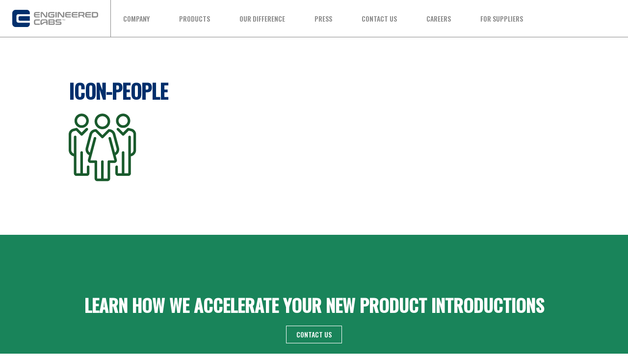

--- FILE ---
content_type: text/html; charset=UTF-8
request_url: https://www.engineeredcabs.com/careers/icon-people/
body_size: 11531
content:

<!DOCTYPE html>
<html lang="en-US">
<head>
    <meta charset="UTF-8">
    <link rel="profile" href="http://gmpg.org/xfn/11">
    <link rel="pingback" href="https://www.engineeredcabs.com/xmlrpc.php">
    <!--[if IE]><meta http-equiv='X-UA-Compatible' content='IE=edge,chrome=1'><![endif]-->


    <link href="https://fonts.googleapis.com/css?family=Archivo:400,700|Oswald:500&display=swap" rel="stylesheet">
    <link rel="stylesheet" href="https://use.fontawesome.com/releases/v5.7.2/css/all.css" integrity="sha384-fnmOCqbTlWIlj8LyTjo7mOUStjsKC4pOpQbqyi7RrhN7udi9RwhKkMHpvLbHG9Sr" crossorigin="anonymous">

    <meta name='robots' content='index, follow, max-image-preview:large, max-snippet:-1, max-video-preview:-1' />

	<!-- This site is optimized with the Yoast SEO plugin v26.8 - https://yoast.com/product/yoast-seo-wordpress/ -->
	<title>icon-people - Crenlo Engineered Cabs</title>
	<link rel="canonical" href="https://www.engineeredcabs.com/careers/icon-people/" />
	<meta property="og:locale" content="en_US" />
	<meta property="og:type" content="article" />
	<meta property="og:title" content="icon-people - Crenlo Engineered Cabs" />
	<meta property="og:url" content="https://www.engineeredcabs.com/careers/icon-people/" />
	<meta property="og:site_name" content="Crenlo Engineered Cabs" />
	<meta property="article:publisher" content="https://www.facebook.com/people/Crenlo-Engineered-Cabs/100063864270263/" />
	<meta property="og:image" content="https://www.engineeredcabs.com/careers/icon-people" />
	<meta property="og:image:width" content="140" />
	<meta property="og:image:height" content="140" />
	<meta property="og:image:type" content="image/png" />
	<meta name="twitter:card" content="summary_large_image" />
	<script type="application/ld+json" class="yoast-schema-graph">{"@context":"https://schema.org","@graph":[{"@type":"WebPage","@id":"https://www.engineeredcabs.com/careers/icon-people/","url":"https://www.engineeredcabs.com/careers/icon-people/","name":"icon-people - Crenlo Engineered Cabs","isPartOf":{"@id":"https://www.engineeredcabs.com/#website"},"primaryImageOfPage":{"@id":"https://www.engineeredcabs.com/careers/icon-people/#primaryimage"},"image":{"@id":"https://www.engineeredcabs.com/careers/icon-people/#primaryimage"},"thumbnailUrl":"https://www.engineeredcabs.com/wp-content/uploads/2021/08/icon-people.png","datePublished":"2021-08-05T22:13:10+00:00","breadcrumb":{"@id":"https://www.engineeredcabs.com/careers/icon-people/#breadcrumb"},"inLanguage":"en-US","potentialAction":[{"@type":"ReadAction","target":["https://www.engineeredcabs.com/careers/icon-people/"]}]},{"@type":"ImageObject","inLanguage":"en-US","@id":"https://www.engineeredcabs.com/careers/icon-people/#primaryimage","url":"https://www.engineeredcabs.com/wp-content/uploads/2021/08/icon-people.png","contentUrl":"https://www.engineeredcabs.com/wp-content/uploads/2021/08/icon-people.png","width":140,"height":140},{"@type":"BreadcrumbList","@id":"https://www.engineeredcabs.com/careers/icon-people/#breadcrumb","itemListElement":[{"@type":"ListItem","position":1,"name":"Home","item":"https://www.engineeredcabs.com/"},{"@type":"ListItem","position":2,"name":"Careers","item":"https://www.engineeredcabs.com/careers/"},{"@type":"ListItem","position":3,"name":"icon-people"}]},{"@type":"WebSite","@id":"https://www.engineeredcabs.com/#website","url":"https://www.engineeredcabs.com/","name":"Crenlo Engineered Cabs","description":"This is a people&#039;s business","potentialAction":[{"@type":"SearchAction","target":{"@type":"EntryPoint","urlTemplate":"https://www.engineeredcabs.com/?s={search_term_string}"},"query-input":{"@type":"PropertyValueSpecification","valueRequired":true,"valueName":"search_term_string"}}],"inLanguage":"en-US"}]}</script>
	<!-- / Yoast SEO plugin. -->


<link rel="alternate" type="application/rss+xml" title="Crenlo Engineered Cabs &raquo; Feed" href="https://www.engineeredcabs.com/feed/" />
<link rel="alternate" type="application/rss+xml" title="Crenlo Engineered Cabs &raquo; Comments Feed" href="https://www.engineeredcabs.com/comments/feed/" />
<link rel="alternate" title="oEmbed (JSON)" type="application/json+oembed" href="https://www.engineeredcabs.com/wp-json/oembed/1.0/embed?url=https%3A%2F%2Fwww.engineeredcabs.com%2Fcareers%2Ficon-people%2F" />
<link rel="alternate" title="oEmbed (XML)" type="text/xml+oembed" href="https://www.engineeredcabs.com/wp-json/oembed/1.0/embed?url=https%3A%2F%2Fwww.engineeredcabs.com%2Fcareers%2Ficon-people%2F&#038;format=xml" />
<style id='wp-img-auto-sizes-contain-inline-css' type='text/css'>
img:is([sizes=auto i],[sizes^="auto," i]){contain-intrinsic-size:3000px 1500px}
/*# sourceURL=wp-img-auto-sizes-contain-inline-css */
</style>
<style id='wp-emoji-styles-inline-css' type='text/css'>

	img.wp-smiley, img.emoji {
		display: inline !important;
		border: none !important;
		box-shadow: none !important;
		height: 1em !important;
		width: 1em !important;
		margin: 0 0.07em !important;
		vertical-align: -0.1em !important;
		background: none !important;
		padding: 0 !important;
	}
/*# sourceURL=wp-emoji-styles-inline-css */
</style>
<style id='wp-block-library-inline-css' type='text/css'>
:root{--wp-block-synced-color:#7a00df;--wp-block-synced-color--rgb:122,0,223;--wp-bound-block-color:var(--wp-block-synced-color);--wp-editor-canvas-background:#ddd;--wp-admin-theme-color:#007cba;--wp-admin-theme-color--rgb:0,124,186;--wp-admin-theme-color-darker-10:#006ba1;--wp-admin-theme-color-darker-10--rgb:0,107,160.5;--wp-admin-theme-color-darker-20:#005a87;--wp-admin-theme-color-darker-20--rgb:0,90,135;--wp-admin-border-width-focus:2px}@media (min-resolution:192dpi){:root{--wp-admin-border-width-focus:1.5px}}.wp-element-button{cursor:pointer}:root .has-very-light-gray-background-color{background-color:#eee}:root .has-very-dark-gray-background-color{background-color:#313131}:root .has-very-light-gray-color{color:#eee}:root .has-very-dark-gray-color{color:#313131}:root .has-vivid-green-cyan-to-vivid-cyan-blue-gradient-background{background:linear-gradient(135deg,#00d084,#0693e3)}:root .has-purple-crush-gradient-background{background:linear-gradient(135deg,#34e2e4,#4721fb 50%,#ab1dfe)}:root .has-hazy-dawn-gradient-background{background:linear-gradient(135deg,#faaca8,#dad0ec)}:root .has-subdued-olive-gradient-background{background:linear-gradient(135deg,#fafae1,#67a671)}:root .has-atomic-cream-gradient-background{background:linear-gradient(135deg,#fdd79a,#004a59)}:root .has-nightshade-gradient-background{background:linear-gradient(135deg,#330968,#31cdcf)}:root .has-midnight-gradient-background{background:linear-gradient(135deg,#020381,#2874fc)}:root{--wp--preset--font-size--normal:16px;--wp--preset--font-size--huge:42px}.has-regular-font-size{font-size:1em}.has-larger-font-size{font-size:2.625em}.has-normal-font-size{font-size:var(--wp--preset--font-size--normal)}.has-huge-font-size{font-size:var(--wp--preset--font-size--huge)}.has-text-align-center{text-align:center}.has-text-align-left{text-align:left}.has-text-align-right{text-align:right}.has-fit-text{white-space:nowrap!important}#end-resizable-editor-section{display:none}.aligncenter{clear:both}.items-justified-left{justify-content:flex-start}.items-justified-center{justify-content:center}.items-justified-right{justify-content:flex-end}.items-justified-space-between{justify-content:space-between}.screen-reader-text{border:0;clip-path:inset(50%);height:1px;margin:-1px;overflow:hidden;padding:0;position:absolute;width:1px;word-wrap:normal!important}.screen-reader-text:focus{background-color:#ddd;clip-path:none;color:#444;display:block;font-size:1em;height:auto;left:5px;line-height:normal;padding:15px 23px 14px;text-decoration:none;top:5px;width:auto;z-index:100000}html :where(.has-border-color){border-style:solid}html :where([style*=border-top-color]){border-top-style:solid}html :where([style*=border-right-color]){border-right-style:solid}html :where([style*=border-bottom-color]){border-bottom-style:solid}html :where([style*=border-left-color]){border-left-style:solid}html :where([style*=border-width]){border-style:solid}html :where([style*=border-top-width]){border-top-style:solid}html :where([style*=border-right-width]){border-right-style:solid}html :where([style*=border-bottom-width]){border-bottom-style:solid}html :where([style*=border-left-width]){border-left-style:solid}html :where(img[class*=wp-image-]){height:auto;max-width:100%}:where(figure){margin:0 0 1em}html :where(.is-position-sticky){--wp-admin--admin-bar--position-offset:var(--wp-admin--admin-bar--height,0px)}@media screen and (max-width:600px){html :where(.is-position-sticky){--wp-admin--admin-bar--position-offset:0px}}

/*# sourceURL=wp-block-library-inline-css */
</style><style id='global-styles-inline-css' type='text/css'>
:root{--wp--preset--aspect-ratio--square: 1;--wp--preset--aspect-ratio--4-3: 4/3;--wp--preset--aspect-ratio--3-4: 3/4;--wp--preset--aspect-ratio--3-2: 3/2;--wp--preset--aspect-ratio--2-3: 2/3;--wp--preset--aspect-ratio--16-9: 16/9;--wp--preset--aspect-ratio--9-16: 9/16;--wp--preset--color--black: #000000;--wp--preset--color--cyan-bluish-gray: #abb8c3;--wp--preset--color--white: #ffffff;--wp--preset--color--pale-pink: #f78da7;--wp--preset--color--vivid-red: #cf2e2e;--wp--preset--color--luminous-vivid-orange: #ff6900;--wp--preset--color--luminous-vivid-amber: #fcb900;--wp--preset--color--light-green-cyan: #7bdcb5;--wp--preset--color--vivid-green-cyan: #00d084;--wp--preset--color--pale-cyan-blue: #8ed1fc;--wp--preset--color--vivid-cyan-blue: #0693e3;--wp--preset--color--vivid-purple: #9b51e0;--wp--preset--gradient--vivid-cyan-blue-to-vivid-purple: linear-gradient(135deg,rgb(6,147,227) 0%,rgb(155,81,224) 100%);--wp--preset--gradient--light-green-cyan-to-vivid-green-cyan: linear-gradient(135deg,rgb(122,220,180) 0%,rgb(0,208,130) 100%);--wp--preset--gradient--luminous-vivid-amber-to-luminous-vivid-orange: linear-gradient(135deg,rgb(252,185,0) 0%,rgb(255,105,0) 100%);--wp--preset--gradient--luminous-vivid-orange-to-vivid-red: linear-gradient(135deg,rgb(255,105,0) 0%,rgb(207,46,46) 100%);--wp--preset--gradient--very-light-gray-to-cyan-bluish-gray: linear-gradient(135deg,rgb(238,238,238) 0%,rgb(169,184,195) 100%);--wp--preset--gradient--cool-to-warm-spectrum: linear-gradient(135deg,rgb(74,234,220) 0%,rgb(151,120,209) 20%,rgb(207,42,186) 40%,rgb(238,44,130) 60%,rgb(251,105,98) 80%,rgb(254,248,76) 100%);--wp--preset--gradient--blush-light-purple: linear-gradient(135deg,rgb(255,206,236) 0%,rgb(152,150,240) 100%);--wp--preset--gradient--blush-bordeaux: linear-gradient(135deg,rgb(254,205,165) 0%,rgb(254,45,45) 50%,rgb(107,0,62) 100%);--wp--preset--gradient--luminous-dusk: linear-gradient(135deg,rgb(255,203,112) 0%,rgb(199,81,192) 50%,rgb(65,88,208) 100%);--wp--preset--gradient--pale-ocean: linear-gradient(135deg,rgb(255,245,203) 0%,rgb(182,227,212) 50%,rgb(51,167,181) 100%);--wp--preset--gradient--electric-grass: linear-gradient(135deg,rgb(202,248,128) 0%,rgb(113,206,126) 100%);--wp--preset--gradient--midnight: linear-gradient(135deg,rgb(2,3,129) 0%,rgb(40,116,252) 100%);--wp--preset--font-size--small: 13px;--wp--preset--font-size--medium: 20px;--wp--preset--font-size--large: 36px;--wp--preset--font-size--x-large: 42px;--wp--preset--spacing--20: 0.44rem;--wp--preset--spacing--30: 0.67rem;--wp--preset--spacing--40: 1rem;--wp--preset--spacing--50: 1.5rem;--wp--preset--spacing--60: 2.25rem;--wp--preset--spacing--70: 3.38rem;--wp--preset--spacing--80: 5.06rem;--wp--preset--shadow--natural: 6px 6px 9px rgba(0, 0, 0, 0.2);--wp--preset--shadow--deep: 12px 12px 50px rgba(0, 0, 0, 0.4);--wp--preset--shadow--sharp: 6px 6px 0px rgba(0, 0, 0, 0.2);--wp--preset--shadow--outlined: 6px 6px 0px -3px rgb(255, 255, 255), 6px 6px rgb(0, 0, 0);--wp--preset--shadow--crisp: 6px 6px 0px rgb(0, 0, 0);}:where(.is-layout-flex){gap: 0.5em;}:where(.is-layout-grid){gap: 0.5em;}body .is-layout-flex{display: flex;}.is-layout-flex{flex-wrap: wrap;align-items: center;}.is-layout-flex > :is(*, div){margin: 0;}body .is-layout-grid{display: grid;}.is-layout-grid > :is(*, div){margin: 0;}:where(.wp-block-columns.is-layout-flex){gap: 2em;}:where(.wp-block-columns.is-layout-grid){gap: 2em;}:where(.wp-block-post-template.is-layout-flex){gap: 1.25em;}:where(.wp-block-post-template.is-layout-grid){gap: 1.25em;}.has-black-color{color: var(--wp--preset--color--black) !important;}.has-cyan-bluish-gray-color{color: var(--wp--preset--color--cyan-bluish-gray) !important;}.has-white-color{color: var(--wp--preset--color--white) !important;}.has-pale-pink-color{color: var(--wp--preset--color--pale-pink) !important;}.has-vivid-red-color{color: var(--wp--preset--color--vivid-red) !important;}.has-luminous-vivid-orange-color{color: var(--wp--preset--color--luminous-vivid-orange) !important;}.has-luminous-vivid-amber-color{color: var(--wp--preset--color--luminous-vivid-amber) !important;}.has-light-green-cyan-color{color: var(--wp--preset--color--light-green-cyan) !important;}.has-vivid-green-cyan-color{color: var(--wp--preset--color--vivid-green-cyan) !important;}.has-pale-cyan-blue-color{color: var(--wp--preset--color--pale-cyan-blue) !important;}.has-vivid-cyan-blue-color{color: var(--wp--preset--color--vivid-cyan-blue) !important;}.has-vivid-purple-color{color: var(--wp--preset--color--vivid-purple) !important;}.has-black-background-color{background-color: var(--wp--preset--color--black) !important;}.has-cyan-bluish-gray-background-color{background-color: var(--wp--preset--color--cyan-bluish-gray) !important;}.has-white-background-color{background-color: var(--wp--preset--color--white) !important;}.has-pale-pink-background-color{background-color: var(--wp--preset--color--pale-pink) !important;}.has-vivid-red-background-color{background-color: var(--wp--preset--color--vivid-red) !important;}.has-luminous-vivid-orange-background-color{background-color: var(--wp--preset--color--luminous-vivid-orange) !important;}.has-luminous-vivid-amber-background-color{background-color: var(--wp--preset--color--luminous-vivid-amber) !important;}.has-light-green-cyan-background-color{background-color: var(--wp--preset--color--light-green-cyan) !important;}.has-vivid-green-cyan-background-color{background-color: var(--wp--preset--color--vivid-green-cyan) !important;}.has-pale-cyan-blue-background-color{background-color: var(--wp--preset--color--pale-cyan-blue) !important;}.has-vivid-cyan-blue-background-color{background-color: var(--wp--preset--color--vivid-cyan-blue) !important;}.has-vivid-purple-background-color{background-color: var(--wp--preset--color--vivid-purple) !important;}.has-black-border-color{border-color: var(--wp--preset--color--black) !important;}.has-cyan-bluish-gray-border-color{border-color: var(--wp--preset--color--cyan-bluish-gray) !important;}.has-white-border-color{border-color: var(--wp--preset--color--white) !important;}.has-pale-pink-border-color{border-color: var(--wp--preset--color--pale-pink) !important;}.has-vivid-red-border-color{border-color: var(--wp--preset--color--vivid-red) !important;}.has-luminous-vivid-orange-border-color{border-color: var(--wp--preset--color--luminous-vivid-orange) !important;}.has-luminous-vivid-amber-border-color{border-color: var(--wp--preset--color--luminous-vivid-amber) !important;}.has-light-green-cyan-border-color{border-color: var(--wp--preset--color--light-green-cyan) !important;}.has-vivid-green-cyan-border-color{border-color: var(--wp--preset--color--vivid-green-cyan) !important;}.has-pale-cyan-blue-border-color{border-color: var(--wp--preset--color--pale-cyan-blue) !important;}.has-vivid-cyan-blue-border-color{border-color: var(--wp--preset--color--vivid-cyan-blue) !important;}.has-vivid-purple-border-color{border-color: var(--wp--preset--color--vivid-purple) !important;}.has-vivid-cyan-blue-to-vivid-purple-gradient-background{background: var(--wp--preset--gradient--vivid-cyan-blue-to-vivid-purple) !important;}.has-light-green-cyan-to-vivid-green-cyan-gradient-background{background: var(--wp--preset--gradient--light-green-cyan-to-vivid-green-cyan) !important;}.has-luminous-vivid-amber-to-luminous-vivid-orange-gradient-background{background: var(--wp--preset--gradient--luminous-vivid-amber-to-luminous-vivid-orange) !important;}.has-luminous-vivid-orange-to-vivid-red-gradient-background{background: var(--wp--preset--gradient--luminous-vivid-orange-to-vivid-red) !important;}.has-very-light-gray-to-cyan-bluish-gray-gradient-background{background: var(--wp--preset--gradient--very-light-gray-to-cyan-bluish-gray) !important;}.has-cool-to-warm-spectrum-gradient-background{background: var(--wp--preset--gradient--cool-to-warm-spectrum) !important;}.has-blush-light-purple-gradient-background{background: var(--wp--preset--gradient--blush-light-purple) !important;}.has-blush-bordeaux-gradient-background{background: var(--wp--preset--gradient--blush-bordeaux) !important;}.has-luminous-dusk-gradient-background{background: var(--wp--preset--gradient--luminous-dusk) !important;}.has-pale-ocean-gradient-background{background: var(--wp--preset--gradient--pale-ocean) !important;}.has-electric-grass-gradient-background{background: var(--wp--preset--gradient--electric-grass) !important;}.has-midnight-gradient-background{background: var(--wp--preset--gradient--midnight) !important;}.has-small-font-size{font-size: var(--wp--preset--font-size--small) !important;}.has-medium-font-size{font-size: var(--wp--preset--font-size--medium) !important;}.has-large-font-size{font-size: var(--wp--preset--font-size--large) !important;}.has-x-large-font-size{font-size: var(--wp--preset--font-size--x-large) !important;}
/*# sourceURL=global-styles-inline-css */
</style>

<style id='classic-theme-styles-inline-css' type='text/css'>
/*! This file is auto-generated */
.wp-block-button__link{color:#fff;background-color:#32373c;border-radius:9999px;box-shadow:none;text-decoration:none;padding:calc(.667em + 2px) calc(1.333em + 2px);font-size:1.125em}.wp-block-file__button{background:#32373c;color:#fff;text-decoration:none}
/*# sourceURL=/wp-includes/css/classic-themes.min.css */
</style>
<link rel='stylesheet' id='chrssto-frontend-css' href='https://www.engineeredcabs.com/wp-content/plugins/simple-theme-options/css/frontend.css?ver=2.0.1' type='text/css' media='all' />
<link rel='stylesheet' id='chrs-normalize-css' href='https://www.engineeredcabs.com/wp-content/themes/crenlocabs/css/normalize.css?ver=6.9' type='text/css' media='all' />
<link rel='stylesheet' id='chrs-fonts-css' href='https://www.engineeredcabs.com/wp-content/themes/crenlocabs/css/fonts.css?ver=6.9' type='text/css' media='all' />
<link rel='stylesheet' id='chrs-base-css' href='https://www.engineeredcabs.com/wp-content/themes/crenlocabs/css/base.css?ver=6.9' type='text/css' media='all' />
<link rel='stylesheet' id='chrs-skeleton-css' href='https://www.engineeredcabs.com/wp-content/themes/crenlocabs/css/skeleton.css?ver=6.9' type='text/css' media='all' />
<link rel='stylesheet' id='chrs-style-css' href='https://www.engineeredcabs.com/wp-content/themes/crenlocabs/style.css?ver=1.0.4.1' type='text/css' media='all' />
<link rel='stylesheet' id='chrs-layout-css' href='https://www.engineeredcabs.com/wp-content/themes/crenlocabs/css/layout.css?ver=1.0.3' type='text/css' media='all' />
<link rel='stylesheet' id='chrs-aos-css' href='https://www.engineeredcabs.com/wp-content/themes/crenlocabs/css/aos.css?ver=6.9' type='text/css' media='all' />
<link rel='stylesheet' id='chrs-glide-css' href='https://www.engineeredcabs.com/wp-content/themes/crenlocabs/css/glide.css?ver=6.9' type='text/css' media='all' />
<script type="text/javascript" src="https://www.engineeredcabs.com/wp-includes/js/jquery/jquery.min.js?ver=3.7.1" id="jquery-core-js"></script>
<script type="text/javascript" src="https://www.engineeredcabs.com/wp-includes/js/jquery/jquery-migrate.min.js?ver=3.4.1" id="jquery-migrate-js"></script>
<link rel="https://api.w.org/" href="https://www.engineeredcabs.com/wp-json/" /><link rel="alternate" title="JSON" type="application/json" href="https://www.engineeredcabs.com/wp-json/wp/v2/media/570" /><link rel='shortlink' href='https://www.engineeredcabs.com/?p=570' />

    <!-- Mobile Specific Metas
    ================================================== -->
    <meta name="viewport" content="width=device-width, initial-scale=1, maximum-scale=1">

    <!--[if lt IE 9]>
    <script src="https://www.engineeredcabs.com/wp-content/themes/crenlocabs/js/html5.js"></script>
    <![endif]-->

    <!-- Favicons
    ================================================== -->
    <link rel="shortcut icon" href="https://www.engineeredcabs.com/wp-content/themes/crenlocabs/images/favicon.png">

    <script type="text/javascript">
        jQuery(window).scroll(function() {
            if (jQuery(this).scrollTop() > 50){
                jQuery('header').addClass("sticky"), 1500;
            }
            else{
                jQuery('header').removeClass("sticky"), 1500;
            }
        });
    </script>

    

</head>

<body class="attachment wp-singular attachment-template-default attachmentid-570 attachment-png wp-theme-crenlocabs">
	
<div class="mobile-nav">
    <div class="mobile-nav-inner">
        <ul id="menu-main-menu" class="mobileNav"><li id="menu-item-82" class="menu-item menu-item-type-post_type menu-item-object-page menu-item-82"><a href="https://www.engineeredcabs.com/company/">Company</a></li>
<li id="menu-item-106" class="menu-item menu-item-type-post_type menu-item-object-page menu-item-has-children menu-item-106"><a href="https://www.engineeredcabs.com/products/">Products</a>
<ul class="sub-menu">
	<li id="menu-item-168" class="menu-item menu-item-type-post_type menu-item-object-page menu-item-168"><a href="https://www.engineeredcabs.com/products/operator-cabs/">Operator Cabs</a></li>
	<li id="menu-item-167" class="menu-item menu-item-type-post_type menu-item-object-page menu-item-167"><a href="https://www.engineeredcabs.com/products/cobalt-modern-cab/">Cobalt Modern CAB</a></li>
</ul>
</li>
<li id="menu-item-211" class="menu-item menu-item-type-post_type menu-item-object-page menu-item-has-children menu-item-211"><a href="https://www.engineeredcabs.com/difference/">Our Difference</a>
<ul class="sub-menu">
	<li id="menu-item-233" class="menu-item menu-item-type-post_type menu-item-object-page menu-item-233"><a href="https://www.engineeredcabs.com/difference/manufacturing/">Manufacturing</a></li>
	<li id="menu-item-215" class="menu-item menu-item-type-post_type menu-item-object-page menu-item-215"><a href="https://www.engineeredcabs.com/difference/quality/">Quality</a></li>
	<li id="menu-item-214" class="menu-item menu-item-type-post_type menu-item-object-page menu-item-214"><a href="https://www.engineeredcabs.com/difference/npi-acceleration/">NPI Acceleration</a></li>
	<li id="menu-item-213" class="menu-item menu-item-type-post_type menu-item-object-page menu-item-213"><a href="https://www.engineeredcabs.com/difference/engineering/">Engineering</a></li>
	<li id="menu-item-212" class="menu-item menu-item-type-post_type menu-item-object-page menu-item-212"><a href="https://www.engineeredcabs.com/difference/complex-fabrication/">Complex Fabrication</a></li>
</ul>
</li>
<li id="menu-item-477" class="menu-item menu-item-type-post_type menu-item-object-page menu-item-477"><a href="https://www.engineeredcabs.com/press/">Press</a></li>
<li id="menu-item-63" class="menu-item menu-item-type-post_type menu-item-object-page menu-item-63"><a href="https://www.engineeredcabs.com/contact/">Contact Us</a></li>
<li id="menu-item-509" class="menu-item menu-item-type-post_type menu-item-object-page menu-item-509"><a href="https://www.engineeredcabs.com/careers/">Careers</a></li>
<li id="menu-item-597" class="menu-item menu-item-type-post_type menu-item-object-page menu-item-597"><a href="https://www.engineeredcabs.com/suppliers/">For Suppliers</a></li>
</ul>    </div>
</div>

<header class="header-color">
    <div class="header-inner">
        <div class="row">

            <div class="logo-wrap">
                <a href="https://www.engineeredcabs.com/" rel="home" class="logo">
                    <svg version="1.1" id="Layer_1" xmlns="http://www.w3.org/2000/svg" xmlns:xlink="http://www.w3.org/1999/xlink" x="0px" y="0px"
     viewBox="0 0 437 87.3" style="enable-background:new 0 0 437 87.3;" xml:space="preserve">
    <g>
        <path class="logo-icon-color" d="M89.2,32.7c0,0-48,0-51.4,0c-3.5,0-6.1,3.1-6.1,6.5c0,3.5,0,7.4,0,10.5s3.6,5.6,6.1,5.6s51.4,0,51.4,0V32.7z"
        />
        <path class="logo-icon-color" d="M0,17.2C0,9.9,5.6,0,16.9,0s47.4,0,56.9,0c9.6,0,15.4,6.8,15.4,16.1c0,5.8,0,6.3,0,6.3s-54.5,0.1-59.7,0.1
		c-5.1,0-8.1,4.8-8.1,8.2c0,3.4,0,17.8,0,24.7c0,7,4.1,9.8,10.3,9.8s57.5,0,57.5,0s0,1.3,0,8s-5.9,14.1-14,14.1
		c-8.2,0-49.3,0-58.4,0S0,79.7,0,70.3C0,60.8,0,24.5,0,17.2z"/>
    </g>
    <g>
        <g>
            <path class="logo-text-color" d="M139.1,11.2c0.6,0,0.9,0.3,0.9,0.9v3.8c0,0.6-0.3,0.9-0.9,0.9h-17.3c-1,0-1.9,0.1-2.5,0.3s-1.2,0.5-1.6,0.9
			s-0.7,1-0.8,1.7c-0.2,0.7-0.2,1.6-0.2,2.6v0.4H139c0.6,0,0.9,0.3,0.9,0.9v3.1c0,0.6-0.3,0.9-0.9,0.9h-22.3V28c0,1,0.1,1.9,0.2,2.6
			c0.2,0.7,0.4,1.3,0.8,1.7c0.4,0.4,0.9,0.7,1.6,0.9s1.5,0.3,2.5,0.3h17.3c0.6,0,0.9,0.3,0.9,0.9V38c0,0.6-0.3,0.9-0.9,0.9h-17.4
			c-2,0-3.7-0.2-5.1-0.6c-1.4-0.4-2.5-1-3.4-1.8s-1.5-1.9-1.9-3.2s-0.6-2.9-0.6-4.8v-6.8c0-1.9,0.2-3.5,0.6-4.8s1.1-2.4,1.9-3.2
			c0.9-0.8,2-1.4,3.4-1.8c1.4-0.4,3.1-0.6,5.1-0.6h17.4V11.2z"/>
            <path class="logo-text-color" d="M151.5,11.2c0.6,0,1.2,0,1.6,0.1c0.4,0.1,0.8,0.2,1.1,0.3c0.3,0.2,0.6,0.4,0.9,0.7c0.3,0.3,0.6,0.7,1,1.2
			l14.7,19.3c0.1,0.2,0.3,0.3,0.5,0.3h0.4c0.2,0,0.3-0.1,0.3-0.4V12.1c0-0.6,0.3-0.9,0.9-0.9h4.1c0.6,0,0.9,0.3,0.9,0.9v22.7
			c0,1.6-0.3,2.7-0.9,3.3c-0.6,0.6-1.5,0.8-2.7,0.8h-3.4c-0.6,0-1.1,0-1.5-0.1s-0.8-0.2-1.1-0.3c-0.3-0.2-0.6-0.4-0.9-0.7
			s-0.7-0.7-1-1.2l-14.7-19.3c-0.2-0.2-0.3-0.3-0.5-0.3h-0.4c-0.2,0-0.3,0.1-0.3,0.4V38c0,0.6-0.3,0.9-0.9,0.9h-4.1
			c-0.6,0-0.9-0.3-0.9-0.9V15.3c0-1.6,0.3-2.7,0.9-3.3c0.6-0.6,1.5-0.8,2.7-0.8H151.5z"/>
            <path class="logo-text-color" d="M213.9,11.2c0.6,0,0.9,0.3,0.9,0.9V16c0,0.6-0.3,0.9-0.9,0.9h-19.8c-1,0-1.9,0.1-2.5,0.3
			c-0.7,0.2-1.2,0.5-1.6,0.9c-0.4,0.4-0.7,1-0.8,1.6c-0.2,0.7-0.3,1.6-0.3,2.6V28c0,1.1,0.1,1.9,0.3,2.6s0.5,1.3,0.8,1.7
			c0.4,0.4,0.9,0.7,1.6,0.9c0.7,0.2,1.5,0.3,2.5,0.3h13c0.7,0,1.2-0.2,1.5-0.5c0.3-0.4,0.5-1,0.5-1.9v-3.2c0-0.3-0.2-0.5-0.5-0.5
			H197c-0.6,0-0.9-0.3-0.9-0.9v-3c0-0.6,0.3-0.9,0.9-0.9h16.5c0.8,0,1.2,0.4,1.2,1.2V33c0,2.2-0.4,3.8-1.3,4.7
			c-0.8,0.9-2.1,1.4-3.6,1.4h-15.9c-2,0-3.7-0.2-5.1-0.6c-1.4-0.4-2.5-1-3.4-1.8s-1.5-1.9-1.9-3.2s-0.6-2.9-0.6-4.8v-6.8
			c0-1.9,0.2-3.5,0.6-4.8c0.4-1.3,1.1-2.4,1.9-3.2c0.9-0.8,2-1.4,3.4-1.8c1.4-0.4,3.1-0.6,5.1-0.6h20V11.2z"/>
            <path class="logo-text-color" d="M224.8,11.2c0.6,0,0.9,0.3,0.9,0.9V38c0,0.6-0.3,0.9-0.9,0.9h-4.3c-0.6,0-0.9-0.3-0.9-0.9V12.1
			c0-0.6,0.3-0.9,0.9-0.9C220.5,11.2,224.8,11.2,224.8,11.2z"/>
            <path class="logo-text-color" d="M238,11.2c0.6,0,1.2,0,1.6,0.1c0.4,0.1,0.8,0.2,1.1,0.3c0.3,0.2,0.6,0.4,0.9,0.7c0.3,0.3,0.6,0.7,1,1.2
			l14.7,19.3c0.1,0.2,0.3,0.3,0.5,0.3h0.4c0.2,0,0.3-0.1,0.3-0.4V12.1c0-0.6,0.3-0.9,0.9-0.9h4.1c0.6,0,0.9,0.3,0.9,0.9v22.7
			c0,1.6-0.3,2.7-0.9,3.3s-1.5,0.8-2.7,0.8h-3.4c-0.6,0-1.1,0-1.5-0.1s-0.8-0.2-1.1-0.3c-0.3-0.2-0.6-0.4-0.9-0.7
			c-0.3-0.3-0.7-0.7-1-1.2l-14.7-19.3c-0.2-0.2-0.3-0.3-0.5-0.3h-0.4c-0.2,0-0.3,0.1-0.3,0.4V38c0,0.6-0.3,0.9-0.9,0.9H232
			c-0.6,0-0.9-0.3-0.9-0.9V15.3c0-1.6,0.3-2.7,0.9-3.3c0.6-0.6,1.5-0.8,2.7-0.8H238z"/>
            <path class="logo-text-color" d="M297.7,11.2c0.6,0,0.9,0.3,0.9,0.9v3.8c0,0.6-0.3,0.9-0.9,0.9h-17.3c-1,0-1.9,0.1-2.5,0.3s-1.2,0.5-1.6,0.9
			s-0.7,1-0.8,1.7c-0.2,0.7-0.2,1.6-0.2,2.6v0.4h22.3c0.6,0,0.9,0.3,0.9,0.9v3.1c0,0.6-0.3,0.9-0.9,0.9h-22.3V28
			c0,1,0.1,1.9,0.2,2.6c0.2,0.7,0.4,1.3,0.8,1.7c0.4,0.4,0.9,0.7,1.6,0.9s1.5,0.3,2.5,0.3h17.3c0.6,0,0.9,0.3,0.9,0.9V38
			c0,0.6-0.3,0.9-0.9,0.9h-17.4c-2,0-3.7-0.2-5.1-0.6c-1.4-0.4-2.5-1-3.4-1.8s-1.5-1.9-1.9-3.2s-0.6-2.9-0.6-4.8v-6.8
			c0-1.9,0.2-3.5,0.6-4.8s1.1-2.4,1.9-3.2c0.9-0.8,2-1.4,3.4-1.8c1.4-0.4,3.1-0.6,5.1-0.6h17.4V11.2z"/>
            <path class="logo-text-color" d="M331.2,11.2c0.6,0,0.9,0.3,0.9,0.9v3.8c0,0.6-0.3,0.9-0.9,0.9H314c-1,0-1.9,0.1-2.5,0.3s-1.2,0.5-1.6,0.9
			s-0.7,1-0.8,1.7c-0.2,0.7-0.2,1.6-0.2,2.6v0.4H331c0.6,0,0.9,0.3,0.9,0.9v3.1c0,0.6-0.3,0.9-0.9,0.9h-22.3V28c0,1,0.1,1.9,0.2,2.6
			c0.2,0.7,0.4,1.3,0.8,1.7c0.4,0.4,0.9,0.7,1.6,0.9s1.5,0.3,2.5,0.3h17.3c0.6,0,0.9,0.3,0.9,0.9V38c0,0.6-0.3,0.9-0.9,0.9h-17.4
			c-2,0-3.7-0.2-5.1-0.6c-1.4-0.4-2.5-1-3.4-1.8s-1.5-1.9-1.9-3.2s-0.6-2.9-0.6-4.8v-6.8c0-1.9,0.2-3.5,0.6-4.8s1.1-2.4,1.9-3.2
			c0.9-0.8,2-1.4,3.4-1.8c1.4-0.4,3.1-0.6,5.1-0.6h17.5V11.2z"/>
            <path class="logo-text-color" d="M359.1,11.2c3,0,5.2,0.7,6.5,2.1s2,3.4,2,6.1v2.2c0,2.3-0.5,4.1-1.4,5.4s-2.4,2.2-4.5,2.5l6.8,8.4
			c0.1,0.1,0.2,0.3,0.1,0.6s-0.3,0.4-0.6,0.4h-5.1c-0.3,0-0.6,0-0.7-0.1s-0.3-0.2-0.4-0.4l-6.2-8.2h-12.8V38c0,0.6-0.3,0.9-0.9,0.9
			h-4.3c-0.6,0-0.9-0.3-0.9-0.9V12.4c0-0.8,0.4-1.2,1.2-1.2H359.1z M342.7,25.3h15.1c1.3,0,2.3-0.3,2.8-0.9c0.6-0.6,0.8-1.5,0.8-2.6
			v-1.7c0-1.2-0.3-2.1-0.8-2.6c-0.6-0.6-1.5-0.9-2.8-0.9h-14.6c-0.3,0-0.5,0.2-0.5,0.5V25.3z"/>
            <path class="logo-text-color" d="M399.8,11.2c0.6,0,0.9,0.3,0.9,0.9v3.8c0,0.6-0.3,0.9-0.9,0.9h-17.3c-1,0-1.9,0.1-2.5,0.3s-1.2,0.5-1.6,0.9
			s-0.7,1-0.8,1.7c-0.2,0.7-0.2,1.6-0.2,2.6v0.4h22.3c0.6,0,0.9,0.3,0.9,0.9v3.1c0,0.6-0.3,0.9-0.9,0.9h-22.3V28
			c0,1,0.1,1.9,0.2,2.6c0.2,0.7,0.4,1.3,0.8,1.7c0.4,0.4,0.9,0.7,1.6,0.9s1.5,0.3,2.5,0.3h17.3c0.6,0,0.9,0.3,0.9,0.9V38
			c0,0.6-0.3,0.9-0.9,0.9h-17.4c-2,0-3.7-0.2-5.1-0.6c-1.4-0.4-2.5-1-3.4-1.8s-1.5-1.9-1.9-3.2s-0.6-2.9-0.6-4.8v-6.8
			c0-1.9,0.2-3.5,0.6-4.8s1.1-2.4,1.9-3.2c0.9-0.8,2-1.4,3.4-1.8c1.4-0.4,3.1-0.6,5.1-0.6h17.4V11.2z"/>
            <path class="logo-text-color" d="M424.9,11.2c2.1,0,4,0.2,5.5,0.7c1.5,0.4,2.8,1.1,3.8,2s1.7,2.1,2.2,3.5s0.7,3.1,0.7,5v5.4
			c0,1.9-0.2,3.6-0.7,5c-0.5,1.4-1.2,2.6-2.2,3.5s-2.2,1.6-3.8,2c-1.5,0.4-3.4,0.7-5.5,0.7h-18.5c-0.8,0-1.2-0.4-1.2-1.2V12.4
			c0-0.8,0.4-1.2,1.2-1.2H424.9z M411.3,32.8c0,0.3,0.2,0.5,0.5,0.5h12.9c1.2,0,2.1-0.1,2.9-0.3s1.4-0.6,1.9-1
			c0.5-0.5,0.8-1.1,1-1.9s0.3-1.8,0.3-2.9v-4.3c0-1.2-0.1-2.1-0.3-2.9c-0.2-0.8-0.6-1.4-1-1.9c-0.5-0.5-1.1-0.8-1.9-1
			s-1.8-0.3-2.9-0.3h-12.9c-0.3,0-0.5,0.2-0.5,0.6V32.8z"/>
        </g>
        <g>
            <path class="logo-text-color" d="M139.5,48.4c0.6,0,0.9,0.3,0.9,0.9v3.9c0,0.6-0.3,0.9-0.9,0.9h-17.6c-1,0-1.9,0.1-2.5,0.3
			c-0.7,0.2-1.2,0.5-1.6,0.9s-0.7,1-0.8,1.6c-0.2,0.7-0.3,1.6-0.3,2.6v5.6c0,1.1,0.1,1.9,0.3,2.6c0.2,0.7,0.5,1.3,0.8,1.7
			c0.4,0.4,0.9,0.7,1.6,0.9c0.7,0.2,1.5,0.3,2.5,0.3h17.6c0.6,0,0.9,0.3,0.9,0.9v3.9c0,0.6-0.3,0.9-0.9,0.9h-17.8
			c-2,0-3.7-0.2-5.1-0.6s-2.5-1-3.4-1.8s-1.5-1.9-1.9-3.2c-0.4-1.3-0.6-2.9-0.6-4.8v-6.8c0-1.9,0.2-3.5,0.6-4.8s1.1-2.4,1.9-3.2
			c0.9-0.8,2-1.4,3.4-1.8c1.4-0.4,3.1-0.6,5.1-0.6h17.8V48.4z"/>
            <path class="logo-text-color" d="M208.5,48.4c2.7,0,4.6,0.5,5.8,1.6c1.1,1.1,1.7,2.7,1.7,4.9v1.9c0,2.2-0.8,3.9-2.5,5c1.8,1.1,2.7,2.8,2.7,5.1
			v2.3c0,1.1-0.1,2-0.4,2.8c-0.2,0.8-0.6,1.6-1.2,2.2c-0.5,0.6-1.3,1-2.2,1.4c-0.9,0.3-2,0.5-3.3,0.5h-23.5c-0.8,0-1.2-0.4-1.2-1.2
			V49.6c0-0.8,0.4-1.2,1.2-1.2C185.6,48.4,208.5,48.4,208.5,48.4z M190.6,59.9h16.2c1.3,0,2.2-0.2,2.7-0.6c0.5-0.4,0.7-1,0.7-1.7
			v-1.3c0-0.8-0.2-1.4-0.7-1.8c-0.5-0.4-1.2-0.6-2.2-0.6h-16.1c-0.3,0-0.5,0.2-0.5,0.5L190.6,59.9L190.6,59.9z M190.6,64.2v5.9
			c0,0.3,0.2,0.5,0.5,0.5h16.2c1.1,0,1.8-0.2,2.3-0.6c0.4-0.4,0.7-1,0.7-1.8v-1.5c0-0.8-0.2-1.4-0.7-1.9c-0.5-0.4-1.4-0.6-2.7-0.6
			H190.6z"/>
            <path class="logo-text-color" d="M248.3,48.4c0.6,0,0.9,0.3,0.9,0.9v3.8c0,0.6-0.3,0.9-0.9,0.9h-19.8c-0.8,0-1.3,0.2-1.6,0.6
			c-0.3,0.4-0.5,0.9-0.5,1.6v1.3c0,1.5,0.7,2.2,2.1,2.2h14.8c2.3,0,4,0.6,5.2,1.8s1.7,2.8,1.7,5v3.2c0,1.9-0.6,3.5-1.7,4.7
			c-1.1,1.2-2.9,1.8-5.3,1.8h-21.9c-0.6,0-0.9-0.3-0.9-0.9v-3.8c0-0.6,0.3-0.9,0.9-0.9H242c0.8,0,1.3-0.2,1.6-0.6s0.5-0.9,0.5-1.6
			v-1.6c0-1.5-0.7-2.2-2.1-2.2h-14.8c-2.3,0-4-0.6-5.2-1.8s-1.7-2.8-1.7-5v-2.9c0-1.9,0.6-3.5,1.7-4.7c1.1-1.2,2.9-1.8,5.3-1.8
			C227.3,48.4,248.3,48.4,248.3,48.4z"/>
            <path class="logo-text-color" d="M176.5,51.2c-2-1.8-4.5-2.8-7.4-2.8h-14.9c-2.9,0-5.4,0.9-7.5,2.8c-2,1.8-3.1,4-3.1,6.6v14.3
			c0,1.1,0.5,2.3,1.3,3c0.7,0.6,1.7,0.9,3.2,0.9c0.7,0,1.7-0.3,2.6-1c0.8-0.5,12.2-7.9,12.7-8.3c1.3-0.8,2.8-1.3,4.2-1.3h5.8v10.5
			h6.1V57.8C179.6,55.2,178.5,53,176.5,51.2z M173.5,60.3h-5.8c-2.9,0-5.1,0.7-7.7,2.4l0,0l-10.2,6.6V57.8c0-1.1,0.4-2.1,1.3-2.9
			c0.9-0.8,1.9-1.2,3.1-1.2h14.9c1.2,0,2.2,0.4,3,1.2c0.9,0.8,1.3,1.8,1.3,2.9L173.5,60.3L173.5,60.3z"/>
            <g>
                <path class="logo-text-color" d="M260.4,48.4c0.1,0,0.2,0.1,0.2,0.2v0.8c0,0.1-0.1,0.2-0.2,0.2H258v4.2c0,0.1-0.1,0.2-0.2,0.2h-0.9
				c-0.1,0-0.2-0.1-0.2-0.2v-4.2h-2.4c-0.1,0-0.2-0.1-0.2-0.2v-0.8c0-0.1,0.1-0.2,0.2-0.2H260.4z M263,48.4c0.2,0,0.4,0,0.5,0.1
				s0.2,0.2,0.3,0.5l1.6,3.8l0.1,0.1h0.1c0.1,0,0.1,0,0.1-0.1l1.6-3.8c0.1-0.3,0.2-0.4,0.3-0.5c0.1-0.1,0.3-0.1,0.5-0.1h0.8
				c0.3,0,0.5,0.1,0.6,0.2c0.1,0.1,0.1,0.3,0.1,0.6v4.5c0,0.1-0.1,0.2-0.2,0.2h-0.8c-0.1,0-0.2-0.1-0.2-0.2v-4.1
				c0-0.1,0-0.1-0.1-0.1h-0.1c-0.1,0-0.1,0-0.1,0.1l-1.6,3.5c-0.1,0.3-0.3,0.5-0.4,0.6s-0.3,0.2-0.6,0.2h-0.4
				c-0.3,0-0.5-0.1-0.6-0.2c-0.1-0.1-0.3-0.3-0.4-0.6l-1.6-3.5c0,0,0-0.1-0.1-0.1h-0.1c0,0-0.1,0-0.1,0.1v4.1c0,0.1-0.1,0.2-0.2,0.2
				h-0.8c-0.1,0-0.2-0.1-0.2-0.2v-4.5c0-0.3,0-0.5,0.1-0.6s0.3-0.2,0.6-0.2H263z"/>
            </g>
        </g>
    </g>
</svg>
                </a>
            </div>

            <div class="nav-wrap">
                
                <ul id="menu-main-menu-1" class="mainNav">
                    <li><a href="https://www.engineeredcabs.com/company/">Company</a></li>
                    <li data-subnav="nav-products">
                        <a href="https://www.engineeredcabs.com/products/">Products</a>
                        <ul class="subnav subnav-products tac cap">
                            <li>
                                <a href="https://www.engineeredcabs.com/products/operator-cabs/">
                                    <img width="460" height="245" src="https://www.engineeredcabs.com/wp-content/uploads/2020/03/product-operatorcab-main-2-460x245.jpg" class="attachment-nav_thumb size-nav_thumb wp-post-image" alt="" decoding="async" fetchpriority="high" srcset="https://www.engineeredcabs.com/wp-content/uploads/2020/03/product-operatorcab-main-2-460x245.jpg 460w, https://www.engineeredcabs.com/wp-content/uploads/2020/03/product-operatorcab-main-2-500x267.jpg 500w, https://www.engineeredcabs.com/wp-content/uploads/2020/03/product-operatorcab-main-2-1024x546.jpg 1024w, https://www.engineeredcabs.com/wp-content/uploads/2020/03/product-operatorcab-main-2-1536x819.jpg 1536w, https://www.engineeredcabs.com/wp-content/uploads/2020/03/product-operatorcab-main-2.jpg 1900w" sizes="(max-width: 460px) 100vw, 460px" />                                    <span>operator cabs</span>
                                </a>
                            </li>
                            <li>
                                <a href="https://www.engineeredcabs.com/products/cobalt-modern-cab/">
                                    <img width="460" height="245" src="https://www.engineeredcabs.com/wp-content/uploads/2020/03/product-cobaltcab-main2-460x245.jpg" class="attachment-nav_thumb size-nav_thumb wp-post-image" alt="" decoding="async" />                                    <span>COBALT MODERN CAB</span>
                                </a>
                            </li>
                        </ul>
                    </li>
                    <li data-subnav="nav-difference"><a href="https://www.engineeredcabs.com/difference/">Our Difference</a>
                        <ul class="subnav subnav-difference tac cap">
                            <li>
                                <a href="https://www.engineeredcabs.com/difference/manufacturing/">
                                    <img width="460" height="245" src="https://www.engineeredcabs.com/wp-content/uploads/2020/03/difference-manufacturing-main-460x245.jpg" class="attachment-nav_thumb size-nav_thumb wp-post-image" alt="" decoding="async" srcset="https://www.engineeredcabs.com/wp-content/uploads/2020/03/difference-manufacturing-main-460x245.jpg 460w, https://www.engineeredcabs.com/wp-content/uploads/2020/03/difference-manufacturing-main-500x267.jpg 500w, https://www.engineeredcabs.com/wp-content/uploads/2020/03/difference-manufacturing-main-1024x546.jpg 1024w, https://www.engineeredcabs.com/wp-content/uploads/2020/03/difference-manufacturing-main-1536x819.jpg 1536w, https://www.engineeredcabs.com/wp-content/uploads/2020/03/difference-manufacturing-main.jpg 1900w" sizes="(max-width: 460px) 100vw, 460px" />                                    <span>Manufacturing</span>
                                </a>
                            </li>
                            <li><a href="https://www.engineeredcabs.com/difference/quality/"><img width="460" height="245" src="https://www.engineeredcabs.com/wp-content/uploads/2020/03/difference-quality-main-460x245.jpg" class="attachment-nav_thumb size-nav_thumb wp-post-image" alt="" decoding="async" srcset="https://www.engineeredcabs.com/wp-content/uploads/2020/03/difference-quality-main-460x245.jpg 460w, https://www.engineeredcabs.com/wp-content/uploads/2020/03/difference-quality-main-500x267.jpg 500w, https://www.engineeredcabs.com/wp-content/uploads/2020/03/difference-quality-main-1024x546.jpg 1024w, https://www.engineeredcabs.com/wp-content/uploads/2020/03/difference-quality-main.jpg 1500w" sizes="(max-width: 460px) 100vw, 460px" />                                    <span>Quality</span></a></li>
                            <li><a href="https://www.engineeredcabs.com/difference/npi-acceleration/"><img width="460" height="245" src="https://www.engineeredcabs.com/wp-content/uploads/2020/03/difference-npi-main-460x245.jpg" class="attachment-nav_thumb size-nav_thumb wp-post-image" alt="" decoding="async" srcset="https://www.engineeredcabs.com/wp-content/uploads/2020/03/difference-npi-main-460x245.jpg 460w, https://www.engineeredcabs.com/wp-content/uploads/2020/03/difference-npi-main-500x267.jpg 500w, https://www.engineeredcabs.com/wp-content/uploads/2020/03/difference-npi-main-1024x546.jpg 1024w, https://www.engineeredcabs.com/wp-content/uploads/2020/03/difference-npi-main-1536x819.jpg 1536w, https://www.engineeredcabs.com/wp-content/uploads/2020/03/difference-npi-main.jpg 1900w" sizes="(max-width: 460px) 100vw, 460px" />                                    <span>NPI Acceleration</span></a></li>
                            <li><a href="https://www.engineeredcabs.com/difference/engineering/"><img width="460" height="245" src="https://www.engineeredcabs.com/wp-content/uploads/2020/03/difference-engineering-main-460x245.jpg" class="attachment-nav_thumb size-nav_thumb wp-post-image" alt="" decoding="async" srcset="https://www.engineeredcabs.com/wp-content/uploads/2020/03/difference-engineering-main-460x245.jpg 460w, https://www.engineeredcabs.com/wp-content/uploads/2020/03/difference-engineering-main-500x267.jpg 500w, https://www.engineeredcabs.com/wp-content/uploads/2020/03/difference-engineering-main-1024x546.jpg 1024w, https://www.engineeredcabs.com/wp-content/uploads/2020/03/difference-engineering-main-1536x819.jpg 1536w, https://www.engineeredcabs.com/wp-content/uploads/2020/03/difference-engineering-main.jpg 1900w" sizes="(max-width: 460px) 100vw, 460px" />                                    <span>Engineering</span></a></li>
                            <li><a href="https://www.engineeredcabs.com/difference/complex-fabrication/"><img width="460" height="245" src="https://www.engineeredcabs.com/wp-content/uploads/2020/03/difference-fabrication-main-460x245.jpg" class="attachment-nav_thumb size-nav_thumb wp-post-image" alt="" decoding="async" srcset="https://www.engineeredcabs.com/wp-content/uploads/2020/03/difference-fabrication-main-460x245.jpg 460w, https://www.engineeredcabs.com/wp-content/uploads/2020/03/difference-fabrication-main-500x267.jpg 500w, https://www.engineeredcabs.com/wp-content/uploads/2020/03/difference-fabrication-main-1024x546.jpg 1024w, https://www.engineeredcabs.com/wp-content/uploads/2020/03/difference-fabrication-main-1536x819.jpg 1536w, https://www.engineeredcabs.com/wp-content/uploads/2020/03/difference-fabrication-main.jpg 1900w" sizes="(max-width: 460px) 100vw, 460px" />                                    <span>Complex Fabrication</span></a></li>
                        </ul>
                    </li>
                    <li><a href="https://www.engineeredcabs.com/press/">Press</a></li>
                    <li><a href="https://www.engineeredcabs.com/contact/">Contact Us</a></li>
                    <li><a href="https://www.engineeredcabs.com/careers/">Careers</a></li>
                    <li><a href="https://www.engineeredcabs.com/suppliers/">For Suppliers</a></li>
                </ul>

            </div>

            <div class="mobile-nav-trigger-wrap">
                <div class="mobile-nav-trigger-outter">
                    <a class="mobile-nav-trigger"><span class="cd-menu-icon"></span></a>
                </div>
            </div>

                    </div>
    </div>
</header>


    <div class="header-spacer"></div>

    <div class="spacer-top">
        <div class="container">
            <h2 class="cap f-blue">icon-people</h2>
        </div>
    </div>

<div class=" spacer-btm ">
    <div class="container">
        <div class="entry">
            <p class="attachment"><a href='https://www.engineeredcabs.com/wp-content/uploads/2021/08/icon-people.png'><img decoding="async" width="140" height="140" src="https://www.engineeredcabs.com/wp-content/uploads/2021/08/icon-people.png" class="attachment-medium size-medium" alt="" /></a></p>
        </div>
    </div>
</div>

<div class="spacer-big cta-banner tac" style="background:rgba(0,119,73,0.9);">
    <div class="container">
        <h2 class="f-white cap">Learn How We Accelerate Your New Product Introductions</h2>
        <a href="https://www.engineeredcabs.com/contact/" class="button button-white">Contact Us</a>
    </div>
</div>

<footer>
    <div class="footer-inner">
        <div class="footer-left">
            <div class="footer-logo">
                            </div>

            <div class="footer-made">
                <h2 class="cap">Made in America</h2>
                <p class="cap"><a href="https://www.engineeredcabs.com/wp-content/uploads/2024/12/RST-GNV-WTN_ISO_Certification_1224.pdf">ISO 9001:2015<br />certified company</a></p>
            </div>

        </div>

        <div class="footer-right">
            <div class="footer-nav">
                <h5>COMPANY</h5>
                <ul id="menu-footer-menu-1" class=""><li id="menu-item-337" class="menu-item menu-item-type-post_type menu-item-object-page menu-item-home menu-item-337"><a href="https://www.engineeredcabs.com/">Home</a></li>
<li id="menu-item-338" class="menu-item menu-item-type-post_type menu-item-object-page menu-item-338"><a href="https://www.engineeredcabs.com/products/">Products</a></li>
<li id="menu-item-339" class="menu-item menu-item-type-post_type menu-item-object-page menu-item-339"><a href="https://www.engineeredcabs.com/careers/">Careers</a></li>
<li id="menu-item-340" class="menu-item menu-item-type-post_type menu-item-object-page menu-item-340"><a href="https://www.engineeredcabs.com/company/">Leadership</a></li>
<li id="menu-item-341" class="menu-item menu-item-type-post_type menu-item-object-page menu-item-341"><a href="https://www.engineeredcabs.com/press/">Press</a></li>
</ul>            </div>
            <div class="footer-nav">
                <h5>OUR DIFFERENCE</h5>
                <ul id="menu-footer-menu-2" class=""><li id="menu-item-342" class="menu-item menu-item-type-post_type menu-item-object-page menu-item-342"><a href="https://www.engineeredcabs.com/difference/complex-fabrication/">Fabrication</a></li>
<li id="menu-item-343" class="menu-item menu-item-type-post_type menu-item-object-page menu-item-343"><a href="https://www.engineeredcabs.com/difference/engineering/">Engineering</a></li>
<li id="menu-item-344" class="menu-item menu-item-type-post_type menu-item-object-page menu-item-344"><a href="https://www.engineeredcabs.com/difference/manufacturing/">Manufacturing</a></li>
<li id="menu-item-345" class="menu-item menu-item-type-post_type menu-item-object-page menu-item-345"><a href="https://www.engineeredcabs.com/difference/npi-acceleration/">NPI Acceleration</a></li>
<li id="menu-item-346" class="menu-item menu-item-type-post_type menu-item-object-page menu-item-346"><a href="https://www.engineeredcabs.com/difference/quality/">Quality</a></li>
</ul>            </div>
            <div class="footer-nav">
                <h5>CONTACT</h5>
                <p><a href="tel:5072893371">1 (507) 289-3371</a></p>
                <p><a href="https://goo.gl/maps/tMw5c4eHxUT8Gvbq6" target="_blank">Crenlo Engineered Cabs<br />2501 Vallyhigh Dr N.W.<br />Rochester, MN 55901</a></p>
            </div>
        </div>
    </div>

    <div class="row">
        <div class="footer-copy">
            <span>&copy; Copyright 2026.  All Rights Reserved.</span>
        </div>
        <ul class="footer-links">
            <li><a href="https://www.engineeredcabs.com/wp-content/uploads/2020/03/Crenlo_Privacy_Policy.pdf" target="_blank">Privacy</a></li>
            <li><a href="#">Terms</a></li>
        </ul>
    </div>


</footer>

<script type="speculationrules">
{"prefetch":[{"source":"document","where":{"and":[{"href_matches":"/*"},{"not":{"href_matches":["/wp-*.php","/wp-admin/*","/wp-content/uploads/*","/wp-content/*","/wp-content/plugins/*","/wp-content/themes/crenlocabs/*","/*\\?(.+)"]}},{"not":{"selector_matches":"a[rel~=\"nofollow\"]"}},{"not":{"selector_matches":".no-prefetch, .no-prefetch a"}}]},"eagerness":"conservative"}]}
</script>
<!-- Google Analytics (gtag.js) -->
<script async src="https://www.googletagmanager.com/gtag/js?id=UA-160165006-1"></script>
<script>
window.dataLayer = window.dataLayer || [];
function gtag(){dataLayer.push(arguments);}
gtag('js', new Date());
gtag('config', 'UA-160165006-1');
</script>
<!-- End Google Analytics -->
		<script type="text/javascript" src="https://www.engineeredcabs.com/wp-content/themes/crenlocabs/js/mobilenav.js?ver=1.0.0" id="chrs_mobilenav-js"></script>
<script type="text/javascript" src="https://www.engineeredcabs.com/wp-content/themes/crenlocabs/js/aos.js?ver=1.0.0" id="chrs_aos-js"></script>
<script type="text/javascript" src="https://www.engineeredcabs.com/wp-content/themes/crenlocabs/js/stellar.js?ver=1.0.0" id="chrs_stellar-js"></script>
<script type="text/javascript" src="https://www.engineeredcabs.com/wp-content/themes/crenlocabs/js/glide.js?ver=1.0.0" id="chrs_glide-js"></script>
<script id="wp-emoji-settings" type="application/json">
{"baseUrl":"https://s.w.org/images/core/emoji/17.0.2/72x72/","ext":".png","svgUrl":"https://s.w.org/images/core/emoji/17.0.2/svg/","svgExt":".svg","source":{"concatemoji":"https://www.engineeredcabs.com/wp-includes/js/wp-emoji-release.min.js?ver=6.9"}}
</script>
<script type="module">
/* <![CDATA[ */
/*! This file is auto-generated */
const a=JSON.parse(document.getElementById("wp-emoji-settings").textContent),o=(window._wpemojiSettings=a,"wpEmojiSettingsSupports"),s=["flag","emoji"];function i(e){try{var t={supportTests:e,timestamp:(new Date).valueOf()};sessionStorage.setItem(o,JSON.stringify(t))}catch(e){}}function c(e,t,n){e.clearRect(0,0,e.canvas.width,e.canvas.height),e.fillText(t,0,0);t=new Uint32Array(e.getImageData(0,0,e.canvas.width,e.canvas.height).data);e.clearRect(0,0,e.canvas.width,e.canvas.height),e.fillText(n,0,0);const a=new Uint32Array(e.getImageData(0,0,e.canvas.width,e.canvas.height).data);return t.every((e,t)=>e===a[t])}function p(e,t){e.clearRect(0,0,e.canvas.width,e.canvas.height),e.fillText(t,0,0);var n=e.getImageData(16,16,1,1);for(let e=0;e<n.data.length;e++)if(0!==n.data[e])return!1;return!0}function u(e,t,n,a){switch(t){case"flag":return n(e,"\ud83c\udff3\ufe0f\u200d\u26a7\ufe0f","\ud83c\udff3\ufe0f\u200b\u26a7\ufe0f")?!1:!n(e,"\ud83c\udde8\ud83c\uddf6","\ud83c\udde8\u200b\ud83c\uddf6")&&!n(e,"\ud83c\udff4\udb40\udc67\udb40\udc62\udb40\udc65\udb40\udc6e\udb40\udc67\udb40\udc7f","\ud83c\udff4\u200b\udb40\udc67\u200b\udb40\udc62\u200b\udb40\udc65\u200b\udb40\udc6e\u200b\udb40\udc67\u200b\udb40\udc7f");case"emoji":return!a(e,"\ud83e\u1fac8")}return!1}function f(e,t,n,a){let r;const o=(r="undefined"!=typeof WorkerGlobalScope&&self instanceof WorkerGlobalScope?new OffscreenCanvas(300,150):document.createElement("canvas")).getContext("2d",{willReadFrequently:!0}),s=(o.textBaseline="top",o.font="600 32px Arial",{});return e.forEach(e=>{s[e]=t(o,e,n,a)}),s}function r(e){var t=document.createElement("script");t.src=e,t.defer=!0,document.head.appendChild(t)}a.supports={everything:!0,everythingExceptFlag:!0},new Promise(t=>{let n=function(){try{var e=JSON.parse(sessionStorage.getItem(o));if("object"==typeof e&&"number"==typeof e.timestamp&&(new Date).valueOf()<e.timestamp+604800&&"object"==typeof e.supportTests)return e.supportTests}catch(e){}return null}();if(!n){if("undefined"!=typeof Worker&&"undefined"!=typeof OffscreenCanvas&&"undefined"!=typeof URL&&URL.createObjectURL&&"undefined"!=typeof Blob)try{var e="postMessage("+f.toString()+"("+[JSON.stringify(s),u.toString(),c.toString(),p.toString()].join(",")+"));",a=new Blob([e],{type:"text/javascript"});const r=new Worker(URL.createObjectURL(a),{name:"wpTestEmojiSupports"});return void(r.onmessage=e=>{i(n=e.data),r.terminate(),t(n)})}catch(e){}i(n=f(s,u,c,p))}t(n)}).then(e=>{for(const n in e)a.supports[n]=e[n],a.supports.everything=a.supports.everything&&a.supports[n],"flag"!==n&&(a.supports.everythingExceptFlag=a.supports.everythingExceptFlag&&a.supports[n]);var t;a.supports.everythingExceptFlag=a.supports.everythingExceptFlag&&!a.supports.flag,a.supports.everything||((t=a.source||{}).concatemoji?r(t.concatemoji):t.wpemoji&&t.twemoji&&(r(t.twemoji),r(t.wpemoji)))});
//# sourceURL=https://www.engineeredcabs.com/wp-includes/js/wp-emoji-loader.min.js
/* ]]> */
</script>


<script>

    jQuery(document).ready(function($) {

        $('.mainNav li').hover(
            function () {
                var subnav = $(this).attr('data-subnav');
                $('.sub'+ subnav).addClass('active');
            },
            function () {
                var subnav = $(this).attr('data-subnav');
                $('.sub'+ subnav).removeClass('active');
            }
        );

        /* Home Slider */
        var slideNavs = $(".home-slider-nav .home-slider-nav-item");
        slideTo(slideNavs[0]);
        var slideNavIndex = 1;
        var slideNavTime = animate();

        $(".home-slider-nav .home-slider-nav-item").click(function() {
            //Reset the interval to 0 and start it again
            clearInterval(slideNavTime);
            slideNavTime = animate();
            slideTo(this);
        });

        function slideTo(slideNav) {
            $(".home-slider-nav .home-slider-nav-item").removeClass("active");
            $(slideNav).addClass("active");
            slideNavIndex = jQuery(slideNav).index();
            var home_slide = $(slideNav).attr('data-slide');
            $('.home-slide-item').removeClass('active');
            $('.slide-'+home_slide).addClass('active');
        }

        function animate() {
            return setInterval(function() {
                var slideNav = slideNavs[slideNavIndex];
                slideTo(slideNav);
                slideNavIndex++;
                if (slideNavIndex == slideNavs.length) {
                    slideNavIndex = 0;
                }
            }, 6000);
        }


    });

    AOS.init({
        offset: 200,
        duration: 900,
        delay: 200,
        once: true,
        disable: 'mobile'
    });

    jQuery(window).stellar({
        horizontalScrolling: false,
        verticalScrolling: true,
        hideDistantElements: false
    });

    var slideNum = 3;

    if ( jQuery(window).width() < 760) {

        var glide = new Glide('.glide', {
            type: 'carousel',
            autoplay: 5000,
            hoverpause: false,
            focusAt: 'center',
            startAt: 0,
            perView: 2
        });

    }
    else {
        var glide = new Glide('.glide', {
            type: 'carousel',
            autoplay: 5000,
            hoverpause: false,
            focusAt: 'center',
            startAt: 0,
            perView: 4
        });
    }

    glide.mount();



</script>


</body>
</html>

--- FILE ---
content_type: text/css
request_url: https://www.engineeredcabs.com/wp-content/themes/crenlocabs/css/base.css?ver=6.9
body_size: 1432
content:
/* #Reset & Basics (Inspired by E. Meyers)
================================================== */
html, body, div, span, applet, object, iframe,
h1, h2, h3, h4, h5, h6, p, blockquote, pre,
a, abbr, acronym, address, big, cite, code,
del, dfn, em, img, ins, kbd, q, s, samp,
small, strike, strong, sub, sup, tt, var,
b, u, i, center,
dl, dt, dd, ol, ul, li,
fieldset, form, label, legend,
table, caption, tbody, tfoot, thead, tr, th, td,
article, aside, canvas, details, embed,
figure, figcaption, footer, header,
menu, nav, output, ruby, section, summary,
time, mark, audio, video {
	margin: 0;
	padding: 0;
	border: 0;
	font-size: 100%;
	font: inherit;
	vertical-align: baseline;
}
/* HTML5 display-role reset for older browsers */
article, aside, details, figcaption, figure,
footer, header,menu, nav, section {
	display: block;
}
body {
	line-height: 1;
}
ol, ul {
	list-style: none;
}
blockquote, q {
	quotes: none;
}
blockquote:before, blockquote:after,
q:before, q:after {
	content: '';
	content: none;
}
table {
	border-collapse: collapse;
	border-spacing: 0;
}

/* #Basic Styles
================================================== */

/* NOTE
html is set to 62.5% so that all the REM measurements throughout Skeleton
are based on 10px sizing. So basically 1.5rem = 15px :) */
html { font-size: 62.5%; }
body { font-size: 1.8em;font-weight: 400; font-family: 'Archivo', sans-serif; color: #222;-webkit-font-smoothing: antialiased;-webkit-text-size-adjust: 100%;}


/* #Typography
================================================== */

h1,
h2,
h3,
h4,
h5,
h6 { margin-top: 0; margin-bottom: 2rem; font-weight: 700;font-family: 'Oswald', sans-serif; }
h1 { font-size: 2.8rem; line-height: 1.2;}
h2 { font-size: 2.2rem; line-height: 1.25;}
h3 { font-size: 2.0rem; line-height: 1.3;}
h4 { font-size: 1.8rem; line-height: 1.35;}
h5 { font-size: 1.6rem; line-height: 1.5;}
h6 { font-size: 1.5rem; line-height: 1.6;}

.f-xl {font-size:2.0rem;}

@media (min-width: 750px) {
	h1 { font-size: 4.0rem; }
	h2 { font-size: 3.0rem; }
	h3 { font-size: 2.4rem; }

	.section-title {font-size:3.0rem !important;}
	.f-xl {font-size:2.2rem;}
}

@media (min-width: 1000px) {
	h1 { font-size: 5.0rem; }
	h2 { font-size: 3.2rem; }
	h3 { font-size: 2.6rem; }
	h4 { font-size: 2.0rem; }
	h5 { font-size: 1.8rem; }

	.f-xl  {font-size:2.2rem;}
}

@media (min-width: 1200px) {
	h1 { font-size: 7.0rem; }
	h2 { font-size: 4.0rem; }
	h3 { font-size: 3.6rem; }
	h4 { font-size: 2.4rem; }

	.f-xl  {font-size:2.4rem;}
}

p {line-height:1.6;margin-bottom:20px;}

em {font-style:italic;}
strong {font-weight:700;}

.entry ul,
.entry ol {margin:0 0 20px 20px;}
.entry ul {list-style:disc;}
.entry ol {list-style:decimal;}
.entry li {line-height:1.6;margin-bottom:1rem;}

code { padding: .2rem .5rem; margin: 0 .2rem; font-size: 90%; white-space: nowrap; background: #F1F1F1; border: 1px solid #E1E1E1; border-radius: 4px; }
pre > code { display: block; padding: 1rem 1.5rem; white-space: pre; }

hr { margin-top: 3rem; margin-bottom: 3.5rem; border-width: 0; border-top: 1px solid #E1E1E1; }

sup {font-size:1.1rem;}

/* #Forms
================================================== */

input[type="email"],
input[type="number"],
input[type="search"],
input[type="text"],
input[type="tel"],
input[type="url"],
input[type="password"],
textarea,
select { height: 38px; padding: 6px 10px; background-color: #fff; border: 1px solid #D1D1D1; border-radius: 0; box-shadow: none; box-sizing: border-box; }

/* Removes awkward default styles on some inputs for iOS */
input[type="email"],
input[type="number"],
input[type="search"],
input[type="text"],
input[type="tel"],
input[type="url"],
input[type="password"],
textarea,
button,
.button,
input[type=button],
input[type=submit] { -webkit-appearance: none; -moz-appearance: none; appearance: none; }
textarea { min-height: 65px; padding-top: 6px; padding-bottom: 6px; }
input[type="email"]:focus,
input[type="number"]:focus,
input[type="search"]:focus,
input[type="text"]:focus,
input[type="tel"]:focus,
input[type="url"]:focus,
input[type="password"]:focus,
textarea:focus,
select:focus { border: 1px solid #222; outline: 0; }


/* #Images
================================================== */
img {max-width: 100%;height: auto; }

/* #Misc
================================================== */
a {color:#007749;text-decoration:none;transition:all 0.4s ease;}
a:hover {color:#002F6C;}
a,
a:focus {outline:none;}

.remove-bottom {margin-bottom:0 !important;}
.add-bottom { margin-bottom: 20px; }
.half-bottom { margin-bottom: 10px; }
.double-bottom { margin-bottom: 40px; }
.spacer {padding-top:80px;padding-bottom:80px;}
.spacer-big {padding-top:120px;padding-bottom:120px;}
.spacer-top {padding-top:80px;}
.spacer-btm {padding-bottom:80px;}

.alignleft {display: inline;float: left;margin-right: 30px;margin-top:7px;}
.alignright {display: inline;float: right;margin-left: 30px;margin-top:7px;}
.aligncenter {clear: both;display: block;margin-left: auto;margin-right: auto;}
.nofloat {float:none !important;}

.tal {text-align:left;}
.tar {text-align:right;}
.tac {text-align:center;}
.cap {text-transform:uppercase;}

.bg-cover {background-position:center center;background-repeat:no-repeat;background-size:cover;}

.gradient-grey {position:relative;}
.gradient-grey:before {content:"";position:absolute;top:0;left:0;width:100%;height:10%;
	/* Permalink - use to edit and share this gradient: https://colorzilla.com/gradient-editor/#f5f5f5+0,ffffff+100&0.5+0,0.5+100 */
	background: -moz-linear-gradient(top, rgba(245,245,245,0.5) 0%, rgba(255,255,255,0.2) 100%); /* FF3.6-15 */
	background: -webkit-linear-gradient(top, rgba(245,245,245,0.5) 0%,rgba(255,255,255,0.2) 100%); /* Chrome10-25,Safari5.1-6 */
	background: linear-gradient(to bottom, rgba(245,245,245,0.5) 0%,rgba(255,255,255,0.2) 100%); /* W3C, IE10+, FF16+, Chrome26+, Opera12+, Safari7+ */
	filter: progid:DXImageTransform.Microsoft.gradient( startColorstr='#ccf5f5f5', endColorstr='#ccffffff',GradientType=0 ); /* IE6-9 */
}

.f-white {color:#fff;}
.f-blue {color:#002f6c;}

.frame-container {position: relative;padding-bottom: 56.25%;padding-top: 30px; height: 0; overflow: hidden;}
.frame-container iframe,
.frame-container object,
.frame-container embed {position: absolute;top: 0;left: 0;width: 100%;height: 100%;}


--- FILE ---
content_type: text/css
request_url: https://www.engineeredcabs.com/wp-content/themes/crenlocabs/css/skeleton.css?ver=6.9
body_size: -565
content:
/* #Base 1200 Grid
================================================== */

.container	{position: relative; width: 100%; max-width: 1000px; margin: 0 auto; padding: 0 20px; box-sizing: border-box; }

.column,
.columns	{ width: 100%; float: left; box-sizing: border-box; }

@media (min-width: 400px) {
	.container { width: 85%; padding: 0; }
}

/* For devices larger than 550px */
@media (min-width: 750px) {
	.container					{ width: 80%; }

	.container .one-fourth	{width:23.5%;}
	.container .one-third		{width:32%;}
	.container .two-thirds	{width:66%;}
	.container .one-half		{width:49%;}
	.container .column		{float:left;margin-right:2%;}
	.container .column.last	{float:right;margin-right:0;}
}

--- FILE ---
content_type: text/css
request_url: https://www.engineeredcabs.com/wp-content/themes/crenlocabs/style.css?ver=1.0.4.1
body_size: 2689
content:
/*
Theme Name:     crenlocabs
Theme URI:		https://www.crenlo.com/
Description:	Crenlo Cabs WP-Theme
Version:		1.0
Author:			CHRS Interactive
Author URI:	    http://www.chrsinteractive.com/
*/

/* ---------------------------- */

/* -- @MASTERHEAD/NAVIGATION -- */
header {width:100%;position:fixed;top:0;left:0;z-index:99;-moz-transition: background 0.4s;-o-transition: background 0.4s;transition: background 0.4s;}
.header-inner {position:relative;z-index:3;border-bottom:1px solid #fff;}

.logo-wrap,
.nav-wrap,
.mobile-nav-trigger-wrap {padding:20px;}
.logo-wrap {float:left;border-color:#fff;padding-right:0;}
.nav-wrap {float:left;padding-top:0 !important;padding-bottom:0 !important;}
.logo-icon-wrap,
.mobile-nav-trigger-wrap {float:right;border-left:1px solid #fff;}
.logo-wrap svg,
.logo-icon-wrap svg {display:block;margin:0;height:30px;width:auto;}

.logo-icon-wrap {padding:28px 20px 27px;}
.logo-icon-wrap svg {height:15px;}
.logo-icon-color,
.logo-text-color,
.logo-icon-small,
.logo-icon-grey,
.logo-icon-blue {fill:#FFFFFF;}

/* Main Menu */
.mainNav > li {display:block;float:left;font:1.4rem/75px 'Oswald', sans-serif;text-transform:uppercase;margin-right:40px;}
.mainNav > li > a {color:#fff;display:block;position:relative;}
.mainNav > li > a:after {content:"";position:absolute;bottom:20px;left:0;width:0;height:0;border-bottom:1px solid #007749;transition:all 0.4s;}
.mainNav > li > a:hover:after,
.mainNav > li.current-menu-item > a:after {width:100%;}

.subnav {position:absolute;width:100%;margin-top:1px;padding-top:25px;top:-300%;left:0;background:#fff;border-bottom:1px solid #888;transition:all 0.6s;z-index:-1;}
.subnav.active {top:100%;}
.subnav li {width:150px;display:inline-block;margin:0 10px;position:relative;font:1.2rem/1 'Oswald', sans-serif;}
.subnav li img {transition:all 0.4s;}
.subnav li:hover img {opacity:0.8;}
.subnav li span {display:block;position:absolute;top:50%;left:0;margin-top:-7px;width:100%;color:#fff;}

/* Responsive Menu */
.mainNav,
.desktop {display:none;}

.mobile-nav-trigger-outter {float:right;width:30px;height:30px;}
.mobile-nav-trigger {display:block;}
.mobile-nav-trigger .cd-menu-icon {margin-top:15px;margin-left:15px;display: block;-webkit-transform: translateX(-50%) translateY(-50%); -moz-transform: translateX(-50%) translateY(-50%); -ms-transform: translateX(-50%) translateY(-50%); -o-transform: translateX(-50%) translateY(-50%); transform: translateX(-50%) translateY(-50%); width: 30px; height:2px;-webkit-transition: background-color 0.3s; -moz-transition: background-color 0.3s; transition: background-color 0.3s;}
.mobile-nav-trigger .cd-menu-icon::before,
.mobile-nav-trigger .cd-menu-icon:after { content: ''; width: 100%; height: 100%; position: absolute;top:0;left:0;z-index:9;-webkit-transition: -webkit-transform .3s, top .3s, background-color 0s; -moz-transition: -moz-transform .3s, top .3s, background-color 0s; transition: transform .3s, top .3s, background-color 0s; }
.mobile-nav-trigger .cd-menu-icon::before { top: -9px; }
.mobile-nav-trigger .cd-menu-icon::after { top: 9px; }
.mobile-nav-trigger .cd-menu-icon.is-clicked::before { top: 0; -webkit-transform: rotate(135deg); -moz-transform: rotate(135deg); -ms-transform: rotate(135deg); -o-transform: rotate(135deg); transform: rotate(135deg);}
.mobile-nav-trigger .cd-menu-icon.is-clicked::after { top: 0; -webkit-transform: rotate(225deg); -moz-transform: rotate(225deg); -ms-transform: rotate(225deg); -o-transform: rotate(225deg); transform: rotate(225deg); }
.mobile-nav-trigger .cd-menu-icon.is-clicked { background: none !important }
.mobile-nav-trigger .cd-menu-icon,
.mobile-nav-trigger .cd-menu-icon::before,
.mobile-nav-trigger .cd-menu-icon:after,
.mobile-nav-trigger .cd-menu-icon.is-clicked::before,
.mobile-nav-trigger .cd-menu-icon.is-clicked::after {background:#fff;}

.mobile-nav {position: fixed; left: 0; top: 70px; height:calc(100% - 70px); width: 100%;background:#fff; z-index:98;-webkit-backface-visibility: hidden; backface-visibility: hidden; overflow: auto; -webkit-transform: translateX(-100%); -moz-transform: translateX(-100%); -ms-transform: translateX(-100%); -o-transform: translateX(-100%); transform: translateX(-100%);-webkit-transition-property: -webkit-transform; -moz-transition-property: -moz-transform; transition-property: transform;-webkit-transition-duration: 0.4s; -moz-transition-duration: 0.4s; transition-duration: 0.4s;}
.mobile-nav.is-visible { -webkit-transform: translateX(0); -moz-transform: translateX(0); -ms-transform: translateX(0); -o-transform: translateX(0); transform: translateX(0); }
.mobile-nav-inner {padding:80px 0;}

.mobileNav li {display:block;text-align:center;padding:0 20px;font:2.8rem/1 'Oswald', sans-serif;text-transform:uppercase;}
.mobileNav > li {border-bottom:1px solid #b7b7b7;margin-bottom:20px;padding-bottom:20px;}
.mobileNav li a {color:#002F6C;}
.mobileNav li a:hover {color:#888;}
.mobileNav ul li {font-size:1.6rem;margin-top:20px;}


header:hover .mainNav li a,
.sticky .mainNav li a,
.header-color .mainNav li a {color:#888;}
header:hover .header-inner,
header:hover .logo-wrap,
header:hover .logo-icon-wrap,
.header-color,
.header-color .header-inner,
.header-color .logo-wrap,
.header-color .logo-icon-wrap,
.sticky,
.sticky .header-inner,
.sticky .logo-wrap,
.sticky .logo-icon-wrap,
.sticky .mobile-nav-trigger-wrap ,
.header-color .mobile-nav-trigger-wrap ,
header:hover .mobile-nav-trigger-wrap {border-color:#888;}
header:hover .logo-icon-color,
.header-color .logo-icon-color,
.sticky .logo-icon-color,
header:hover .logo-icon-small,
.header-color .logo-icon-small,
.sticky .logo-icon-small {fill:#002F6C;}
header:hover .logo-text-color,
.header-color .logo-text-color,
.sticky .logo-text-color {fill:#888888;}

.sticky .mobile-nav-trigger .cd-menu-icon,
.sticky .mobile-nav-trigger .cd-menu-icon::before,
.sticky .mobile-nav-trigger .cd-menu-icon:after,
.sticky .mobile-nav-trigger .cd-menu-icon.is-clicked::before,
.sticky .mobile-nav-trigger .cd-menu-icon.is-clicked::after,
header:hover .mobile-nav-trigger .cd-menu-icon,
header:hover .mobile-nav-trigger .cd-menu-icon::before,
header:hover .mobile-nav-trigger .cd-menu-icon:after,
header:hover .mobile-nav-trigger .cd-menu-icon.is-clicked::before,
header:hover .mobile-nav-trigger .cd-menu-icon.is-clicked::after,
.header-color .mobile-nav-trigger .cd-menu-icon,
.header-color .mobile-nav-trigger .cd-menu-icon::before,
.header-color .mobile-nav-trigger .cd-menu-icon:after,
.header-color .mobile-nav-trigger .cd-menu-icon.is-clicked::before,
.header-color .mobile-nav-trigger .cd-menu-icon.is-clicked::after {background:#002F6C;}

.sticky .logo-icon-blue,
header:hover .logo-icon-blue,
.header-color .logo-icon-blue{fill:#003B71;}
.sticky .logo-icon-grey,
header:hover .logo-icon-grey,
.header-color .logo-icon-grey{fill:#C6C8CA;}

header:hover,
header.sticky,
.header-color {background:#fff;}

.mainNav > li > a:hover,
.mainNav > li.current-menu-item > a {color:rgba(186,186,186,0.7) !important;}

.header-spacer {padding-top:80px;}

/* -- @CONTENT ---------------- */
.button {display:inline-block;padding:10px 20px;background:none;border:1px solid #007749;color:#007749;text-align:center;text-transform:uppercase;font-size:1.4rem;transition:all 0.4s;}
.button-white {background:none;color:#fff;border-color:#fff;}
.button:hover {background:#007749 !important;color:#fff !important;}

.button,
.highlight-block a,
.footer-made p,
.glide__slide .slide-caption span {font-family: 'Oswald', sans-serif;font-weight:500;}

.narrow-content {max-width:960px;margin:0 auto;}

.banner {width:100%;height:350px;position:relative;}
.short-banner {height:300px;}
.banner-inner {width:100%;height:100%;position:absolute;}
.video-banner .banner-inner {background:rgba(0,0,0,0.4);overflow:hidden;}
.banner-content {position:absolute;bottom:40px;left:20px;color:#fff;}
.banner-content p {font-size:1.4rem;max-width:700px;padding-right:40px;}

.home-slide-item {opacity:0;width:100%;height:100%;position:absolute;top:0;left:0;transition:all 1s;overflow:hidden !important;}
.home-slide-item.active {opacity:1;}

.video-banner video{ position:absolute; top:50%; left:50%; z-index:0; min-width:100%; min-height:100%; width:auto; height:auto; -webkit-transform:translate(-50%, -50%); -ms-transform:translate(-50%, -50%); transform:translate(-50%, -50%); }

.border-text span,
.border-text-btm span {display:inline-block;padding:20px 0;border-top:1px solid #b7b7b7;border-bottom:1px solid #b7b7b7;color:#002f6c;text-transform:uppercase;}
.border-text-btm span {padding-top:0;border-top:none;border-color:#002f6c;}
.border-text.f-white span,
.border-text-btm.f-white span{color:#fff;border-color:#fff;}

.glide__slide .slide-caption {opacity:0;position:absolute;top:70%;left:0;width:100%;transition:all 0.3s ease;line-height:1.4;text-align:center;}
.glide__slide .slide-caption-inner {display:inline-block;background:rgba(0,39,89,0.9);padding:30px 25px 20px;color:#fff;}
.glide__slide .slide-caption-inner:before {content:"";width: 0;
    height: 0;
    border-style: solid;
    border-width: 0 10px 10px 10px;
    border-color: transparent transparent rgba(0,39,89,0.9) transparent;
    position:absolute;top:-10px;left:50%;margin-left:-5px;
}
.glide__slide .slide-caption span {font-size:2.2rem;display:inline-block;position:relative;}
.glide__slide .slide-caption span:before {content:"";position:absolute;top:-5px;left:30%;width:40%;border-top:1px solid #007749;}
.glide__slide:hover .slide-caption,
.glide__slide--active .slide-caption {opacity:1;}

.moments-row {position:relative;}
.moments-pic img {width:100%;}
.moments-content {box-sizing: border-box;margin-bottom:20px;}
.moments-content h2 {text-align:center;}
.moments-content ul {width:100%;column-count:2;margin-top:40px;}
.moments-content ul li {font-weight:700;font-size:1.6rem;margin-bottom:20px;color:#53565a}

.icon-blocks-wrap {text-align:center;}
.icon-col {padding:0 2%;margin:40px auto 0;box-sizing:border-box;max-width:360px;}
.icon-col-4 {width:48%;float:left;}
.icon-col-3 {width:100%;}

.highlight-block h4 {padding-bottom:20px;font-family: 'Archivo', sans-serif;border-bottom:1px solid #b7b7b7;}
.highlight-block p {font-size:1.6rem;line-height:1.3;}

.home-parallax-banner {width:100%;height:300px;position:relative;}
.home-parallax-overlay {position:absolute;top:0;left:0;width:100%;height:100%;}
.home-parallax-content {position: relative;z-index:9;width:100%;float:left;padding:40px;-webkit-box-sizing: border-box;-moz-box-sizing: border-box;box-sizing: border-box;}
.home-parallax-content p {font-size:1.8rem;}
.home-parallax-content h2 {color:#fff;margin-bottom:50px;}
.parallax-pic-mobile {width:45%;position:absolute;bottom:0;right:0;}

.home-parallax-graphic {display:none;position:absolute;bottom:25%;right:10.5%;z-index:3;width:25%;text-align:center;}
.home-parallax-graphic.odd {right:auto;left:10.5%;}
.home-parallax-graphic {position:absolute;width:80px;height:100%;top:0;z-index:4;}
.home-parallax-graphic-pic {width:100%;height:100%;background-repeat:no-repeat;background-size:80px 300px;background-attachment:fixed;}

.parallax-desktop {display:none;}

.home-story {padding:100px 0;}

.cta-banner {background:rgba(0,119,73,0.9);}
.cta-banner h2,
.footer-made h2 {font-size:3.6rem;}

.half-banner-wrap {width:100%;position:relative;}

.half-banner-content-inner {padding:50px 20px;box-sizing:border-box;}
.half-banner-pic {width:100%;height:350px;}

/* Contact */
.contact-sidebar {padding:20px;margin-bottom:20px;background:#e6e1e1;}
.contact-sidebar p {font-size:1.4rem;}
.contact-sidebar a {color:#222;}
.contact-sidebar a:hover {color:#007749;}

.gform_wrapper label {display:none !important;}
.gform_wrapper input[type=text],
.gform_wrapper textarea {border:none !important;border-bottom:1px solid #888 !important;padding:0 !important;margin-bottom:20px !important;font-size:1.4rem !important}
.gform_wrapper input[type=text]::placeholder,
.gform_wrapper textarea::placeholder {opacity:1 !important;color:#888 !important;}
.gform_wrapper .gform_footer {padding-top:0 !important;margin-top:0 !important;}

/* Company */
.member-block {width:90%;margin:40px auto 0;box-sizing:border-box;}
.member-block img {width:250px;max-width:100%;}

.history-banner {padding:120px 0;}

/* Product Detail */
.product-row {padding:60px 0 40px;border-bottom:1px solid #d7d7d7;}

.product-col-2 {margin-bottom:40px;}



/* -- @BLOG ------------------- */
.post-block {padding-top:20px;margin-bottom:40px;border-top:1px solid #b7b7b7;}
.post-block h4 a {color:#002F6C;}
.archive-pager a,
.post-block p a {font-family: 'Oswald', sans-serif;text-transform: uppercase;font-size:1.2rem;}

.archive-pager {width:100%;padding-top:40px;}
.archive-pager .pager {width:50%;min-height:1px;float:left;}

.post-meta {margin-bottom:10px;font-weight:600;font-size:1.4rem;}

.video-post {display:block;position:relative;}
.video-post .far {display:block;position:absolute;font-size:5.0rem;color:rgba(255,255,255,0.9);z-index:2;top:50%;left:50%;margin-top:-25px;margin-left:-25px;}
.video-post:hover .far {color:rgba(255,255,255,1);}

/* -- @FOOTER ----------------- */
footer {background:#c2c2c2;}
footer,
footer a {color:#555;font-weight:700;}
footer a:hover {color:rgba(85,85,85,0.6);}

.footer-nav h5,
.footer-made p {color:#002f6c;}

.footer-inner {border-bottom:1px solid #fff;}

.footer-left,
.footer-right {padding:40px;box-sizing:border-box;font-size:1.4rem;}
.footer-left {border-bottom:1px solid #fff;}

.footer-logo {width:75px;margin-bottom:100px;}
.footer-nav {margin-bottom:40px;}

.footer-nav h5 {font-size:1.5rem;margin-bottom:10px;font-weight: 500}
.footer-nav ul li {margin-bottom:10px;}


.footer-made p {font-size:1.3rem;}

.footer-copy,
.footer-links {padding:20px 40px;font-size:1.2rem;font-weight:400;}

.footer-links li {display:inline-block;margin-right:20px;}
.footer-links li a {font-weight:400;}
/* #Clearer
================================================== */
.clearer:after,
.container:after,
.row:after,
.mainNav:after,
.footer-made:after,
.moments-row:after,
.leadership:after,
.half-banner-wrap:after,
.footer-right:after,
.archive-pager:after,
.home-parallax-col:after {content: ""; display: table; clear: both;}


--- FILE ---
content_type: text/css
request_url: https://www.engineeredcabs.com/wp-content/themes/crenlocabs/css/layout.css?ver=1.0.3
body_size: 633
content:
/* #Media Queries
================================================== */

/* Larger than mobile */
@media (min-width: 400px) {
}

/* Larger than phablet (also point when grid becomes active) */
@media (min-width: 550px) {
	.member-block {width:50%;margin:0;min-height:400px;padding:0 30px;float:left;}
}

/* Larger than tablet */
@media (min-width: 750px) {

	.desktop {display:block;}
	.mobile {display:none;}

	.logo-wrap,
	.nav-wrap,
	.mobile-nav-trigger-wrap {padding:20px 25px;}

	.banner-content {left:40px;}
	.half-banner-content-inner {padding:50px 40px;}
	.member-block {width:33.333333%;}
	/*.member-block:nth-of-type(4) {margin-left:15%;}*/

	.banner-content p {font-size:2.0rem;line-height:30px;}

	.banner {height:400px;}
	.short-banner {height:350px;}

	.icon-col-4 {width:25%;}

	.moments-content ul {width:80%;}

	.history-col {width:90%;max-width:450px;}
	.last .history-col {float:right;}

	.product-cols {display:flex;justify-content: space-between;}
	.feat-product {align-items: center;justify-content: center;}
	.product-cols .product-col-2 {width:50%;display: flex;flex-direction: column;}

	.product-col-2 p { margin-bottom: auto; }
	.product-col-2 .product-pic {margin-top: auto; }
	.product-col-2 .product-pic img {display:block;margin-top:40px;}

	.product-cols .product-col-2:first-child {padding-right:20px;}
	.product-cols .product-col-2:last-child {padding-left:20px;}

	.post-archive-row {display:flex;justify-content: space-between;}
	.post-block {width:45%;}
	.footer-nav {width:auto;float:left;margin-bottom:0;margin-right:80px;}

	.footer-copy {float:left;}
	.footer-links {float:right;}
	.footer-links li {margin-right:0;margin-left:20px;}
}

@media (max-width:999px) {
	.alignleft,
	.alignright,
	.aligncenter {display:block;margin:20px 0;float:none;}
	.difference-num {text-align:left !important;}
}
/* Larger than desktop */
@media (min-width: 1000px) {

	.bg-fixed {background-attachment: fixed;}
	.mainNav {display:block;}
	.mobile-nav-trigger-wrap,
	.mobile-nav-trigger-outter,
	.mobile-nav { display: none }

	.logo-wrap svg {height:35px;}
	.logo-icon-wrap {height:25px;padding:25px 15px;}
	.logo-icon-wrap svg {height:20px;}
	.logo-wrap {border-right-width:1px;border-right-style:solid;}

	.banner {height:600px;}
	.short-banner {height:450px;}

	.icon-col {max-width:none;}
	.icon-col-3 {float:left;width:33%;}
	.difference-icons .icon-col-3:nth-child(4) {margin-left:17%;}

	.careers-icons .icon-col {width:50%;min-height:450px;}
	.careers-icons .icon-col:nth-child(3),
	.careers-icons .icon-col:nth-child(4) {min-height:350px;}
	.careers-icons .icon-col ul li {font-size:1.6rem;}

	.home-parallax-wrap {display:table;width:100%;height:80vh;min-height:600px;position:relative;}
	.home-parallax-col {display:table-cell;width:50%;height:100%;vertical-align: middle;position:relative;}
	.home-parallax-banner {position:absolute;top:0;left:0;width:100%;height:100%;}
	.home-parallax-content {padding:20px;margin:0 auto;width:80%;max-width:600px;float:none;}
	.home-parallax-graphic {display:block;width:100%;height:100%;left:0;top:0;}
	.home-parallax-graphic-pic {background-size:750px auto;background-position:50%;}
	.home-parallax-2 .home-parallax-content {width:50%;}
	.parallax-desktop {display:table-cell;}
	.parallax-mobile,
	.parallax-pic-mobile {display:none;}

	.moments-content {width:60%;height:100%;position:absolute;top:50px;left:0;}
	.moments-content h2 {text-align:left;}
	.moments-pic {width:50%;float:right;}
	.moments-row.content-right .moments-pic {float:left;}
	.moments-row.content-right .moments-content {left:auto;right:0;}

	.moments-equal .moments-content {width:50%;}
	.moments-equal .moments-pic {width:60%;}



	.history-banner {padding:180px 0;}


	.half-banner {width:50%;}
	.half-banner-content {float:left;}
	.half-banner-right .half-banner-content {float:right;text-align:right;}
	.half-banner-content-inner {width:80%;max-width:800px;margin:0 auto;padding:100px 50px;box-sizing:border-box;}
	.half-banner-pic {position:absolute;top:0;left:0;height:100%;}
	.half-banner-left .half-banner-pic {left:auto;right:0;}

	.footer-inner {display:flex;}
	.footer-left,
	.footer-right {padding:40px 40px 20px;}
	.footer-left {width:40%;border:none;border-right:1px solid #fff;}
	.footer-right {width:60%;padding-left:0;}


	.footer-nav {margin-right:0;margin-left:60px;}




}

@media (min-width: 1100px) {
	.footer-nav {margin-right:0;margin-left:80px;}

	.careers-icons .icon-col {width:33%;min-height:500px !important;}
	.careers-icons .icon-col-3:nth-child(4) {margin-left:17%;}

}
/* Larger than Desktop HD */
@media (min-width: 1200px) {

	.mainNav > li {margin-right:60px;}
	.subnav li {width:180px;font-size:1.4rem;}

	.banner {height:800px;}
	.short-banner {height:500px;}

	.moments-content ul li {font-size:1.8rem;}

	.half-banner-content-inner {padding:150px 75px;}
	.footer-nav {margin-right:0;margin-left:100px;}

}

@media (min-width: 1300px) {
	.footer-nav {margin-right:0;margin-left:120px;}

}

@media (min-width: 1400px) {

	.mainNav > li {margin-right:80px;}
	.subnav li {width:230px;font-size:1.4rem;}

	.moments-content ul li {font-size:2.2rem;}

	.half-banner-content-inner {padding:200px 100px;}

	.footer-nav {margin-right:0;margin-left:140px;}
}


--- FILE ---
content_type: text/css
request_url: https://www.engineeredcabs.com/wp-content/themes/crenlocabs/css/glide.css?ver=6.9
body_size: 15
content:
.glide{position:relative;width:100%;box-sizing:border-box;}
.glide *{box-sizing:inherit; }
.glide__track{overflow:hidden; }
.glide__slides{position:relative;width:100%;list-style:none;backface-visibility:hidden;transform-style:preserve-3d;touch-action:pan-Y;overflow:hidden;padding-bottom:100px;white-space:nowrap;display:flex;flex-wrap:nowrap;will-change:transform; }
.glide__slides--dragging{user-select:none; }
.glide__slide{position:relative;padding-bottom:50px;width:100%;height:100%;flex-shrink:0;white-space:normal;user-select:none;-webkit-touch-callout:none;-webkit-tap-highlight-color:transparent; }
.glide__slide a{user-select:none;-webkit-user-drag:none;-moz-user-select:none;-ms-user-select:none; }
.glide__arrows{-webkit-touch-callout:none;user-select:none; }
.glide__bullets{-webkit-touch-callout:none;user-select:none; }
.glide--rtl{direction:rtl; }

.glide__arrow{position:absolute;display:block;top:50%;z-index:2;color:white;text-transform:uppercase;padding:9px 12px;background-color:transparent;border:2px solid rgba(255, 255, 255, 0.5);border-radius:4px;box-shadow:0 0.25em 0.5em 0 rgba(0, 0, 0, 0.1);text-shadow:0 0.25em 0.5em rgba(0, 0, 0, 0.1);opacity:1;cursor:pointer;transition:opacity 150ms ease, border 300ms ease-in-out;transform:translateY(-50%);line-height:1; }
.glide__arrow:focus{outline:none; }
.glide__arrow:hover{border-color:white; }
.glide__arrow--left{left:2em; }
.glide__arrow--right{right:2em; }
.glide__arrow--disabled{opacity:0.33; }
.glide__bullets{position:absolute;z-index:2;bottom:0;left:50%;display:inline-flex;list-style:none;transform:translateX(-50%); }
.glide__bullet{background-color:#c8c8c8;width:12px;height:12px;padding:0;border-radius:50%;transition:all 300ms ease-in-out;cursor:pointer;line-height:0;margin:0 3px;border:none;}
.glide__bullet:focus{outline:none; }
.glide__bullet:hover, .glide__bullet:focus,
.glide__bullet--active{background-color:#999;}
.glide--swipeable{cursor:grab;cursor:-moz-grab;cursor:-webkit-grab; }
.glide--dragging{cursor:grabbing;cursor:-moz-grabbing;cursor:-webkit-grabbing; }

.glide__slide img {transform:scale(0.6);transition:all 0.4s ease;}
.glide__slide--active img {transform:scale(0.9)}


@media (min-width:760px) {
	.glide__slide img {transform:scale(0.8);transition:all 0.4s ease;}
	.glide__slide--active img {transform:scale(1.2)}

	.glide__bullet {margin:0 10px;}
}

--- FILE ---
content_type: application/javascript
request_url: https://www.engineeredcabs.com/wp-content/themes/crenlocabs/js/mobilenav.js?ver=1.0.0
body_size: -370
content:
jQuery(document).ready(function($){
    //if you change this breakpoint in the style.css file (or _layout.scss if you use SASS), don't forget to update this value as well
    var MQL = 1170;



    //open/close primary navigation
    $('.mobile-nav-trigger-outter').on('click', function(){
        $(this).toggleClass('is-clicked');
        $('.cd-menu-icon').toggleClass('is-clicked');
        $('.cd-header').toggleClass('menu-is-open');

        //in firefox transitions break when parent overflow is changed, so we need to wait for the end of the trasition to give the body an overflow hidden
        if( $('.mobile-nav').hasClass('is-visible') ) {
            $('.mobile-nav').removeClass('is-visible').one('webkitTransitionEnd otransitionend oTransitionEnd msTransitionEnd transitionend',function(){

            });
        } else {
            $('.mobile-nav').addClass('is-visible').one('webkitTransitionEnd otransitionend oTransitionEnd msTransitionEnd transitionend',function(){
            });

        }
    });

    $('.mobile-nav li a').on('click', function() {

        $('.mobile-nav-trigger-outter').trigger('click');
    });
});